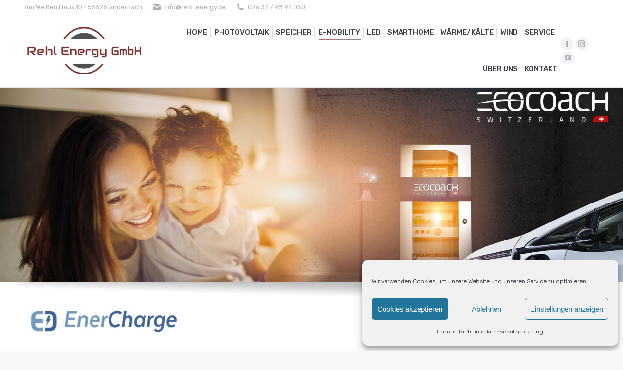

--- FILE ---
content_type: text/html; charset=UTF-8
request_url: https://rehl-energy.de/e-mobility-2/enercharge/
body_size: 21266
content:
<!DOCTYPE html>
<!--[if !(IE 6) | !(IE 7) | !(IE 8)  ]><!-->
<html lang="de" class="no-js">
<!--<![endif]-->
<head>
	<meta charset="UTF-8" />
		<meta name="viewport" content="width=device-width, initial-scale=1, maximum-scale=1, user-scalable=0">
		<meta name="theme-color" content="#777777"/>	<link rel="profile" href="https://gmpg.org/xfn/11" />
	<title>EnerCharge &#8211; Rehl Energy GmbH</title>
<meta name='robots' content='max-image-preview:large' />
<link rel="alternate" type="application/rss+xml" title="Rehl Energy GmbH &raquo; Feed" href="https://rehl-energy.de/feed/" />
<link rel="alternate" type="application/rss+xml" title="Rehl Energy GmbH &raquo; Kommentar-Feed" href="https://rehl-energy.de/comments/feed/" />
<link rel="alternate" type="application/rss+xml" title="Rehl Energy GmbH &raquo; Kommentar-Feed zu EnerCharge" href="https://rehl-energy.de/e-mobility-2/enercharge/feed/" />
<script>
window._wpemojiSettings = {"baseUrl":"https:\/\/s.w.org\/images\/core\/emoji\/15.0.3\/72x72\/","ext":".png","svgUrl":"https:\/\/s.w.org\/images\/core\/emoji\/15.0.3\/svg\/","svgExt":".svg","source":{"concatemoji":"https:\/\/rehl-energy.de\/wp-includes\/js\/wp-emoji-release.min.js?ver=6.5.7"}};
/*! This file is auto-generated */
!function(i,n){var o,s,e;function c(e){try{var t={supportTests:e,timestamp:(new Date).valueOf()};sessionStorage.setItem(o,JSON.stringify(t))}catch(e){}}function p(e,t,n){e.clearRect(0,0,e.canvas.width,e.canvas.height),e.fillText(t,0,0);var t=new Uint32Array(e.getImageData(0,0,e.canvas.width,e.canvas.height).data),r=(e.clearRect(0,0,e.canvas.width,e.canvas.height),e.fillText(n,0,0),new Uint32Array(e.getImageData(0,0,e.canvas.width,e.canvas.height).data));return t.every(function(e,t){return e===r[t]})}function u(e,t,n){switch(t){case"flag":return n(e,"\ud83c\udff3\ufe0f\u200d\u26a7\ufe0f","\ud83c\udff3\ufe0f\u200b\u26a7\ufe0f")?!1:!n(e,"\ud83c\uddfa\ud83c\uddf3","\ud83c\uddfa\u200b\ud83c\uddf3")&&!n(e,"\ud83c\udff4\udb40\udc67\udb40\udc62\udb40\udc65\udb40\udc6e\udb40\udc67\udb40\udc7f","\ud83c\udff4\u200b\udb40\udc67\u200b\udb40\udc62\u200b\udb40\udc65\u200b\udb40\udc6e\u200b\udb40\udc67\u200b\udb40\udc7f");case"emoji":return!n(e,"\ud83d\udc26\u200d\u2b1b","\ud83d\udc26\u200b\u2b1b")}return!1}function f(e,t,n){var r="undefined"!=typeof WorkerGlobalScope&&self instanceof WorkerGlobalScope?new OffscreenCanvas(300,150):i.createElement("canvas"),a=r.getContext("2d",{willReadFrequently:!0}),o=(a.textBaseline="top",a.font="600 32px Arial",{});return e.forEach(function(e){o[e]=t(a,e,n)}),o}function t(e){var t=i.createElement("script");t.src=e,t.defer=!0,i.head.appendChild(t)}"undefined"!=typeof Promise&&(o="wpEmojiSettingsSupports",s=["flag","emoji"],n.supports={everything:!0,everythingExceptFlag:!0},e=new Promise(function(e){i.addEventListener("DOMContentLoaded",e,{once:!0})}),new Promise(function(t){var n=function(){try{var e=JSON.parse(sessionStorage.getItem(o));if("object"==typeof e&&"number"==typeof e.timestamp&&(new Date).valueOf()<e.timestamp+604800&&"object"==typeof e.supportTests)return e.supportTests}catch(e){}return null}();if(!n){if("undefined"!=typeof Worker&&"undefined"!=typeof OffscreenCanvas&&"undefined"!=typeof URL&&URL.createObjectURL&&"undefined"!=typeof Blob)try{var e="postMessage("+f.toString()+"("+[JSON.stringify(s),u.toString(),p.toString()].join(",")+"));",r=new Blob([e],{type:"text/javascript"}),a=new Worker(URL.createObjectURL(r),{name:"wpTestEmojiSupports"});return void(a.onmessage=function(e){c(n=e.data),a.terminate(),t(n)})}catch(e){}c(n=f(s,u,p))}t(n)}).then(function(e){for(var t in e)n.supports[t]=e[t],n.supports.everything=n.supports.everything&&n.supports[t],"flag"!==t&&(n.supports.everythingExceptFlag=n.supports.everythingExceptFlag&&n.supports[t]);n.supports.everythingExceptFlag=n.supports.everythingExceptFlag&&!n.supports.flag,n.DOMReady=!1,n.readyCallback=function(){n.DOMReady=!0}}).then(function(){return e}).then(function(){var e;n.supports.everything||(n.readyCallback(),(e=n.source||{}).concatemoji?t(e.concatemoji):e.wpemoji&&e.twemoji&&(t(e.twemoji),t(e.wpemoji)))}))}((window,document),window._wpemojiSettings);
</script>
<style id='wp-emoji-styles-inline-css'>

	img.wp-smiley, img.emoji {
		display: inline !important;
		border: none !important;
		box-shadow: none !important;
		height: 1em !important;
		width: 1em !important;
		margin: 0 0.07em !important;
		vertical-align: -0.1em !important;
		background: none !important;
		padding: 0 !important;
	}
</style>
<link rel='stylesheet' id='wp-block-library-css' href='https://rehl-energy.de/wp-includes/css/dist/block-library/style.min.css?ver=6.5.7' media='all' />
<style id='wp-block-library-theme-inline-css'>
.wp-block-audio figcaption{color:#555;font-size:13px;text-align:center}.is-dark-theme .wp-block-audio figcaption{color:#ffffffa6}.wp-block-audio{margin:0 0 1em}.wp-block-code{border:1px solid #ccc;border-radius:4px;font-family:Menlo,Consolas,monaco,monospace;padding:.8em 1em}.wp-block-embed figcaption{color:#555;font-size:13px;text-align:center}.is-dark-theme .wp-block-embed figcaption{color:#ffffffa6}.wp-block-embed{margin:0 0 1em}.blocks-gallery-caption{color:#555;font-size:13px;text-align:center}.is-dark-theme .blocks-gallery-caption{color:#ffffffa6}.wp-block-image figcaption{color:#555;font-size:13px;text-align:center}.is-dark-theme .wp-block-image figcaption{color:#ffffffa6}.wp-block-image{margin:0 0 1em}.wp-block-pullquote{border-bottom:4px solid;border-top:4px solid;color:currentColor;margin-bottom:1.75em}.wp-block-pullquote cite,.wp-block-pullquote footer,.wp-block-pullquote__citation{color:currentColor;font-size:.8125em;font-style:normal;text-transform:uppercase}.wp-block-quote{border-left:.25em solid;margin:0 0 1.75em;padding-left:1em}.wp-block-quote cite,.wp-block-quote footer{color:currentColor;font-size:.8125em;font-style:normal;position:relative}.wp-block-quote.has-text-align-right{border-left:none;border-right:.25em solid;padding-left:0;padding-right:1em}.wp-block-quote.has-text-align-center{border:none;padding-left:0}.wp-block-quote.is-large,.wp-block-quote.is-style-large,.wp-block-quote.is-style-plain{border:none}.wp-block-search .wp-block-search__label{font-weight:700}.wp-block-search__button{border:1px solid #ccc;padding:.375em .625em}:where(.wp-block-group.has-background){padding:1.25em 2.375em}.wp-block-separator.has-css-opacity{opacity:.4}.wp-block-separator{border:none;border-bottom:2px solid;margin-left:auto;margin-right:auto}.wp-block-separator.has-alpha-channel-opacity{opacity:1}.wp-block-separator:not(.is-style-wide):not(.is-style-dots){width:100px}.wp-block-separator.has-background:not(.is-style-dots){border-bottom:none;height:1px}.wp-block-separator.has-background:not(.is-style-wide):not(.is-style-dots){height:2px}.wp-block-table{margin:0 0 1em}.wp-block-table td,.wp-block-table th{word-break:normal}.wp-block-table figcaption{color:#555;font-size:13px;text-align:center}.is-dark-theme .wp-block-table figcaption{color:#ffffffa6}.wp-block-video figcaption{color:#555;font-size:13px;text-align:center}.is-dark-theme .wp-block-video figcaption{color:#ffffffa6}.wp-block-video{margin:0 0 1em}.wp-block-template-part.has-background{margin-bottom:0;margin-top:0;padding:1.25em 2.375em}
</style>
<style id='classic-theme-styles-inline-css'>
/*! This file is auto-generated */
.wp-block-button__link{color:#fff;background-color:#32373c;border-radius:9999px;box-shadow:none;text-decoration:none;padding:calc(.667em + 2px) calc(1.333em + 2px);font-size:1.125em}.wp-block-file__button{background:#32373c;color:#fff;text-decoration:none}
</style>
<style id='global-styles-inline-css'>
body{--wp--preset--color--black: #000000;--wp--preset--color--cyan-bluish-gray: #abb8c3;--wp--preset--color--white: #FFF;--wp--preset--color--pale-pink: #f78da7;--wp--preset--color--vivid-red: #cf2e2e;--wp--preset--color--luminous-vivid-orange: #ff6900;--wp--preset--color--luminous-vivid-amber: #fcb900;--wp--preset--color--light-green-cyan: #7bdcb5;--wp--preset--color--vivid-green-cyan: #00d084;--wp--preset--color--pale-cyan-blue: #8ed1fc;--wp--preset--color--vivid-cyan-blue: #0693e3;--wp--preset--color--vivid-purple: #9b51e0;--wp--preset--color--accent: #777777;--wp--preset--color--dark-gray: #111;--wp--preset--color--light-gray: #767676;--wp--preset--gradient--vivid-cyan-blue-to-vivid-purple: linear-gradient(135deg,rgba(6,147,227,1) 0%,rgb(155,81,224) 100%);--wp--preset--gradient--light-green-cyan-to-vivid-green-cyan: linear-gradient(135deg,rgb(122,220,180) 0%,rgb(0,208,130) 100%);--wp--preset--gradient--luminous-vivid-amber-to-luminous-vivid-orange: linear-gradient(135deg,rgba(252,185,0,1) 0%,rgba(255,105,0,1) 100%);--wp--preset--gradient--luminous-vivid-orange-to-vivid-red: linear-gradient(135deg,rgba(255,105,0,1) 0%,rgb(207,46,46) 100%);--wp--preset--gradient--very-light-gray-to-cyan-bluish-gray: linear-gradient(135deg,rgb(238,238,238) 0%,rgb(169,184,195) 100%);--wp--preset--gradient--cool-to-warm-spectrum: linear-gradient(135deg,rgb(74,234,220) 0%,rgb(151,120,209) 20%,rgb(207,42,186) 40%,rgb(238,44,130) 60%,rgb(251,105,98) 80%,rgb(254,248,76) 100%);--wp--preset--gradient--blush-light-purple: linear-gradient(135deg,rgb(255,206,236) 0%,rgb(152,150,240) 100%);--wp--preset--gradient--blush-bordeaux: linear-gradient(135deg,rgb(254,205,165) 0%,rgb(254,45,45) 50%,rgb(107,0,62) 100%);--wp--preset--gradient--luminous-dusk: linear-gradient(135deg,rgb(255,203,112) 0%,rgb(199,81,192) 50%,rgb(65,88,208) 100%);--wp--preset--gradient--pale-ocean: linear-gradient(135deg,rgb(255,245,203) 0%,rgb(182,227,212) 50%,rgb(51,167,181) 100%);--wp--preset--gradient--electric-grass: linear-gradient(135deg,rgb(202,248,128) 0%,rgb(113,206,126) 100%);--wp--preset--gradient--midnight: linear-gradient(135deg,rgb(2,3,129) 0%,rgb(40,116,252) 100%);--wp--preset--font-size--small: 13px;--wp--preset--font-size--medium: 20px;--wp--preset--font-size--large: 36px;--wp--preset--font-size--x-large: 42px;--wp--preset--spacing--20: 0.44rem;--wp--preset--spacing--30: 0.67rem;--wp--preset--spacing--40: 1rem;--wp--preset--spacing--50: 1.5rem;--wp--preset--spacing--60: 2.25rem;--wp--preset--spacing--70: 3.38rem;--wp--preset--spacing--80: 5.06rem;--wp--preset--shadow--natural: 6px 6px 9px rgba(0, 0, 0, 0.2);--wp--preset--shadow--deep: 12px 12px 50px rgba(0, 0, 0, 0.4);--wp--preset--shadow--sharp: 6px 6px 0px rgba(0, 0, 0, 0.2);--wp--preset--shadow--outlined: 6px 6px 0px -3px rgba(255, 255, 255, 1), 6px 6px rgba(0, 0, 0, 1);--wp--preset--shadow--crisp: 6px 6px 0px rgba(0, 0, 0, 1);}:where(.is-layout-flex){gap: 0.5em;}:where(.is-layout-grid){gap: 0.5em;}body .is-layout-flex{display: flex;}body .is-layout-flex{flex-wrap: wrap;align-items: center;}body .is-layout-flex > *{margin: 0;}body .is-layout-grid{display: grid;}body .is-layout-grid > *{margin: 0;}:where(.wp-block-columns.is-layout-flex){gap: 2em;}:where(.wp-block-columns.is-layout-grid){gap: 2em;}:where(.wp-block-post-template.is-layout-flex){gap: 1.25em;}:where(.wp-block-post-template.is-layout-grid){gap: 1.25em;}.has-black-color{color: var(--wp--preset--color--black) !important;}.has-cyan-bluish-gray-color{color: var(--wp--preset--color--cyan-bluish-gray) !important;}.has-white-color{color: var(--wp--preset--color--white) !important;}.has-pale-pink-color{color: var(--wp--preset--color--pale-pink) !important;}.has-vivid-red-color{color: var(--wp--preset--color--vivid-red) !important;}.has-luminous-vivid-orange-color{color: var(--wp--preset--color--luminous-vivid-orange) !important;}.has-luminous-vivid-amber-color{color: var(--wp--preset--color--luminous-vivid-amber) !important;}.has-light-green-cyan-color{color: var(--wp--preset--color--light-green-cyan) !important;}.has-vivid-green-cyan-color{color: var(--wp--preset--color--vivid-green-cyan) !important;}.has-pale-cyan-blue-color{color: var(--wp--preset--color--pale-cyan-blue) !important;}.has-vivid-cyan-blue-color{color: var(--wp--preset--color--vivid-cyan-blue) !important;}.has-vivid-purple-color{color: var(--wp--preset--color--vivid-purple) !important;}.has-black-background-color{background-color: var(--wp--preset--color--black) !important;}.has-cyan-bluish-gray-background-color{background-color: var(--wp--preset--color--cyan-bluish-gray) !important;}.has-white-background-color{background-color: var(--wp--preset--color--white) !important;}.has-pale-pink-background-color{background-color: var(--wp--preset--color--pale-pink) !important;}.has-vivid-red-background-color{background-color: var(--wp--preset--color--vivid-red) !important;}.has-luminous-vivid-orange-background-color{background-color: var(--wp--preset--color--luminous-vivid-orange) !important;}.has-luminous-vivid-amber-background-color{background-color: var(--wp--preset--color--luminous-vivid-amber) !important;}.has-light-green-cyan-background-color{background-color: var(--wp--preset--color--light-green-cyan) !important;}.has-vivid-green-cyan-background-color{background-color: var(--wp--preset--color--vivid-green-cyan) !important;}.has-pale-cyan-blue-background-color{background-color: var(--wp--preset--color--pale-cyan-blue) !important;}.has-vivid-cyan-blue-background-color{background-color: var(--wp--preset--color--vivid-cyan-blue) !important;}.has-vivid-purple-background-color{background-color: var(--wp--preset--color--vivid-purple) !important;}.has-black-border-color{border-color: var(--wp--preset--color--black) !important;}.has-cyan-bluish-gray-border-color{border-color: var(--wp--preset--color--cyan-bluish-gray) !important;}.has-white-border-color{border-color: var(--wp--preset--color--white) !important;}.has-pale-pink-border-color{border-color: var(--wp--preset--color--pale-pink) !important;}.has-vivid-red-border-color{border-color: var(--wp--preset--color--vivid-red) !important;}.has-luminous-vivid-orange-border-color{border-color: var(--wp--preset--color--luminous-vivid-orange) !important;}.has-luminous-vivid-amber-border-color{border-color: var(--wp--preset--color--luminous-vivid-amber) !important;}.has-light-green-cyan-border-color{border-color: var(--wp--preset--color--light-green-cyan) !important;}.has-vivid-green-cyan-border-color{border-color: var(--wp--preset--color--vivid-green-cyan) !important;}.has-pale-cyan-blue-border-color{border-color: var(--wp--preset--color--pale-cyan-blue) !important;}.has-vivid-cyan-blue-border-color{border-color: var(--wp--preset--color--vivid-cyan-blue) !important;}.has-vivid-purple-border-color{border-color: var(--wp--preset--color--vivid-purple) !important;}.has-vivid-cyan-blue-to-vivid-purple-gradient-background{background: var(--wp--preset--gradient--vivid-cyan-blue-to-vivid-purple) !important;}.has-light-green-cyan-to-vivid-green-cyan-gradient-background{background: var(--wp--preset--gradient--light-green-cyan-to-vivid-green-cyan) !important;}.has-luminous-vivid-amber-to-luminous-vivid-orange-gradient-background{background: var(--wp--preset--gradient--luminous-vivid-amber-to-luminous-vivid-orange) !important;}.has-luminous-vivid-orange-to-vivid-red-gradient-background{background: var(--wp--preset--gradient--luminous-vivid-orange-to-vivid-red) !important;}.has-very-light-gray-to-cyan-bluish-gray-gradient-background{background: var(--wp--preset--gradient--very-light-gray-to-cyan-bluish-gray) !important;}.has-cool-to-warm-spectrum-gradient-background{background: var(--wp--preset--gradient--cool-to-warm-spectrum) !important;}.has-blush-light-purple-gradient-background{background: var(--wp--preset--gradient--blush-light-purple) !important;}.has-blush-bordeaux-gradient-background{background: var(--wp--preset--gradient--blush-bordeaux) !important;}.has-luminous-dusk-gradient-background{background: var(--wp--preset--gradient--luminous-dusk) !important;}.has-pale-ocean-gradient-background{background: var(--wp--preset--gradient--pale-ocean) !important;}.has-electric-grass-gradient-background{background: var(--wp--preset--gradient--electric-grass) !important;}.has-midnight-gradient-background{background: var(--wp--preset--gradient--midnight) !important;}.has-small-font-size{font-size: var(--wp--preset--font-size--small) !important;}.has-medium-font-size{font-size: var(--wp--preset--font-size--medium) !important;}.has-large-font-size{font-size: var(--wp--preset--font-size--large) !important;}.has-x-large-font-size{font-size: var(--wp--preset--font-size--x-large) !important;}
.wp-block-navigation a:where(:not(.wp-element-button)){color: inherit;}
:where(.wp-block-post-template.is-layout-flex){gap: 1.25em;}:where(.wp-block-post-template.is-layout-grid){gap: 1.25em;}
:where(.wp-block-columns.is-layout-flex){gap: 2em;}:where(.wp-block-columns.is-layout-grid){gap: 2em;}
.wp-block-pullquote{font-size: 1.5em;line-height: 1.6;}
</style>
<link rel='stylesheet' id='layerslider-css' href='https://rehl-energy.de/wp-content/plugins/LayerSlider-6.0.0/static/layerslider/css/layerslider.css?ver=6.0.0' media='all' />
<link rel='stylesheet' id='ls-google-fonts-css' href='https://rehl-energy.de/wp-content/uploads/fonts/40f24ca5b55dbda3786fb9f5a41e0c85/font.css?v=1713959841' media='all' />
<link rel='stylesheet' id='contact-form-7-css' href='https://rehl-energy.de/wp-content/plugins/contact-form-7/includes/css/styles.css?ver=5.6.3' media='all' />
<link rel='stylesheet' id='wpdm-frontend-css-css' href='https://rehl-energy.de/wp-content/plugins/download-manager/assets/bootstrap/css/bootstrap.min.css?ver=6.5.7' media='all' />
<link rel='stylesheet' id='cmplz-general-css' href='https://rehl-energy.de/wp-content/plugins/complianz-gdpr/assets/css/cookieblocker.min.css?ver=1713959459' media='all' />
<link rel='stylesheet' id='the7-font-css' href='https://rehl-energy.de/wp-content/themes/dt-the7/fonts/icomoon-the7-font/icomoon-the7-font.min.css?ver=11.11.3' media='all' />
<link rel='stylesheet' id='the7-awesome-fonts-css' href='https://rehl-energy.de/wp-content/themes/dt-the7/fonts/FontAwesome/css/all.min.css?ver=11.11.3' media='all' />
<link rel='stylesheet' id='the7-awesome-fonts-back-css' href='https://rehl-energy.de/wp-content/themes/dt-the7/fonts/FontAwesome/back-compat.min.css?ver=11.11.3' media='all' />
<link rel='stylesheet' id='the7-Defaults-css' href='https://rehl-energy.de/wp-content/uploads/smile_fonts/Defaults/Defaults.css?ver=6.5.7' media='all' />
<link rel='stylesheet' id='js_composer_front-css' href='https://rehl-energy.de/wp-content/plugins/js_composer/assets/css/js_composer.min.css?ver=7.5' media='all' />
<link rel='stylesheet' id='dt-web-fonts-css' href='https://rehl-energy.de/wp-content/uploads/fonts/6b069d78d0223635c1040391ecb8d4b3/font.css?v=1713959847' media='all' />
<link rel='stylesheet' id='dt-main-css' href='https://rehl-energy.de/wp-content/themes/dt-the7/css/main.min.css?ver=11.11.3' media='all' />
<style id='dt-main-inline-css'>
body #load {
  display: block;
  height: 100%;
  overflow: hidden;
  position: fixed;
  width: 100%;
  z-index: 9901;
  opacity: 1;
  visibility: visible;
  transition: all .35s ease-out;
}
.load-wrap {
  width: 100%;
  height: 100%;
  background-position: center center;
  background-repeat: no-repeat;
  text-align: center;
  display: -ms-flexbox;
  display: -ms-flex;
  display: flex;
  -ms-align-items: center;
  -ms-flex-align: center;
  align-items: center;
  -ms-flex-flow: column wrap;
  flex-flow: column wrap;
  -ms-flex-pack: center;
  -ms-justify-content: center;
  justify-content: center;
}
.load-wrap > svg {
  position: absolute;
  top: 50%;
  left: 50%;
  transform: translate(-50%,-50%);
}
#load {
  background: var(--the7-elementor-beautiful-loading-bg,#ffffff);
  --the7-beautiful-spinner-color2: var(--the7-beautiful-spinner-color,#c4c4c4);
}

</style>
<link rel='stylesheet' id='the7-custom-scrollbar-css' href='https://rehl-energy.de/wp-content/themes/dt-the7/lib/custom-scrollbar/custom-scrollbar.min.css?ver=11.11.3' media='all' />
<link rel='stylesheet' id='the7-wpbakery-css' href='https://rehl-energy.de/wp-content/themes/dt-the7/css/wpbakery.min.css?ver=11.11.3' media='all' />
<link rel='stylesheet' id='the7-css-vars-css' href='https://rehl-energy.de/wp-content/uploads/the7-css/css-vars.css?ver=c2ccf7ae3c11' media='all' />
<link rel='stylesheet' id='dt-custom-css' href='https://rehl-energy.de/wp-content/uploads/the7-css/custom.css?ver=c2ccf7ae3c11' media='all' />
<link rel='stylesheet' id='dt-media-css' href='https://rehl-energy.de/wp-content/uploads/the7-css/media.css?ver=c2ccf7ae3c11' media='all' />
<link rel='stylesheet' id='the7-mega-menu-css' href='https://rehl-energy.de/wp-content/uploads/the7-css/mega-menu.css?ver=c2ccf7ae3c11' media='all' />
<link rel='stylesheet' id='style-css' href='https://rehl-energy.de/wp-content/themes/dt-the7/style.css?ver=11.11.3' media='all' />
<script src="https://rehl-energy.de/wp-includes/js/jquery/jquery.min.js?ver=3.7.1" id="jquery-core-js"></script>
<script src="https://rehl-energy.de/wp-includes/js/jquery/jquery-migrate.min.js?ver=3.4.1" id="jquery-migrate-js"></script>
<script src="https://rehl-energy.de/wp-content/plugins/LayerSlider-6.0.0/static/layerslider/js/greensock.js?ver=1.18.0" id="greensock-js"></script>
<script id="layerslider-js-extra">
var LS_Meta = {"v":"6.0.0"};
</script>
<script src="https://rehl-energy.de/wp-content/plugins/LayerSlider-6.0.0/static/layerslider/js/layerslider.kreaturamedia.jquery.js?ver=6.0.0" id="layerslider-js"></script>
<script src="https://rehl-energy.de/wp-content/plugins/LayerSlider-6.0.0/static/layerslider/js/layerslider.transitions.js?ver=6.0.0" id="layerslider-transitions-js"></script>
<script src="https://rehl-energy.de/wp-content/plugins/download-manager/assets/bootstrap/js/popper.min.js?ver=6.5.7" id="wpdm-poper-js"></script>
<script src="https://rehl-energy.de/wp-content/plugins/download-manager/assets/bootstrap/js/bootstrap.min.js?ver=6.5.7" id="wpdm-frontend-js-js"></script>
<script id="wpdm-frontjs-js-extra">
var wpdm_url = {"home":"https:\/\/rehl-energy.de\/","site":"https:\/\/rehl-energy.de\/","ajax":"https:\/\/rehl-energy.de\/wp-admin\/admin-ajax.php"};
var wpdm_js = {"spinner":"<i class=\"fas fa-sun fa-spin\"><\/i>","client_id":"e0a1e2a81a4c297fe290671e664bc595"};
var wpdm_strings = {"pass_var":"Password Verified!","pass_var_q":"Please click following button to start download.","start_dl":"Start Download"};
</script>
<script src="https://rehl-energy.de/wp-content/plugins/download-manager/assets/js/front.js?ver=3.2.90" id="wpdm-frontjs-js"></script>
<script id="dt-above-fold-js-extra">
var dtLocal = {"themeUrl":"https:\/\/rehl-energy.de\/wp-content\/themes\/dt-the7","passText":"Um diesen gesch\u00fctzten Eintrag anzusehen, geben Sie bitte das Passwort ein:","moreButtonText":{"loading":"Lade...","loadMore":"Mehr laden"},"postID":"1617","ajaxurl":"https:\/\/rehl-energy.de\/wp-admin\/admin-ajax.php","REST":{"baseUrl":"https:\/\/rehl-energy.de\/wp-json\/the7\/v1","endpoints":{"sendMail":"\/send-mail"}},"contactMessages":{"required":"One or more fields have an error. Please check and try again.","terms":"Please accept the privacy policy.","fillTheCaptchaError":"Please, fill the captcha."},"captchaSiteKey":"","ajaxNonce":"efda1e82f8","pageData":{"type":"page","template":"page","layout":null},"themeSettings":{"smoothScroll":"off","lazyLoading":false,"desktopHeader":{"height":150},"ToggleCaptionEnabled":"disabled","ToggleCaption":"Navigation","floatingHeader":{"showAfter":94,"showMenu":true,"height":56,"logo":{"showLogo":true,"html":"<img class=\" preload-me\" src=\"https:\/\/rehl-energy.de\/wp-content\/uploads\/2017\/07\/logo-slider.png\" srcset=\"https:\/\/rehl-energy.de\/wp-content\/uploads\/2017\/07\/logo-slider.png 150w, https:\/\/rehl-energy.de\/wp-content\/uploads\/2017\/07\/logo-slider.png 150w\" width=\"150\" height=\"63\"   sizes=\"150px\" alt=\"Rehl Energy GmbH\" \/>","url":"https:\/\/rehl-energy.de\/"}},"topLine":{"floatingTopLine":{"logo":{"showLogo":false,"html":""}}},"mobileHeader":{"firstSwitchPoint":990,"secondSwitchPoint":500,"firstSwitchPointHeight":70,"secondSwitchPointHeight":56,"mobileToggleCaptionEnabled":"disabled","mobileToggleCaption":"Menu"},"stickyMobileHeaderFirstSwitch":{"logo":{"html":"<img class=\" preload-me\" src=\"https:\/\/rehl-energy.de\/wp-content\/uploads\/2017\/07\/logo-slider.png\" srcset=\"https:\/\/rehl-energy.de\/wp-content\/uploads\/2017\/07\/logo-slider.png 150w, https:\/\/rehl-energy.de\/wp-content\/uploads\/2017\/07\/logo-slider.png 150w\" width=\"150\" height=\"63\"   sizes=\"150px\" alt=\"Rehl Energy GmbH\" \/>"}},"stickyMobileHeaderSecondSwitch":{"logo":{"html":"<img class=\" preload-me\" src=\"https:\/\/rehl-energy.de\/wp-content\/uploads\/2017\/06\/270.jpg\" srcset=\"https:\/\/rehl-energy.de\/wp-content\/uploads\/2017\/06\/270.jpg 270w, https:\/\/rehl-energy.de\/wp-content\/uploads\/2017\/06\/270.jpg 270w\" width=\"270\" height=\"121\"   sizes=\"270px\" alt=\"Rehl Energy GmbH\" \/>"}},"sidebar":{"switchPoint":970},"boxedWidth":"1950px"},"VCMobileScreenWidth":"768"};
var dtShare = {"shareButtonText":{"facebook":"Share on Facebook","twitter":"Share on X","pinterest":"Pin it","linkedin":"Share on Linkedin","whatsapp":"Share on Whatsapp"},"overlayOpacity":"85"};
</script>
<script src="https://rehl-energy.de/wp-content/themes/dt-the7/js/above-the-fold.min.js?ver=11.11.3" id="dt-above-fold-js"></script>
<script></script><meta name="generator" content="Powered by LayerSlider 6.0.0 - Multi-Purpose, Responsive, Parallax, Mobile-Friendly Slider Plugin for WordPress." />
<!-- LayerSlider updates and docs at: https://layerslider.kreaturamedia.com -->
<link rel="https://api.w.org/" href="https://rehl-energy.de/wp-json/" /><link rel="alternate" type="application/json" href="https://rehl-energy.de/wp-json/wp/v2/pages/1617" /><link rel="EditURI" type="application/rsd+xml" title="RSD" href="https://rehl-energy.de/xmlrpc.php?rsd" />
<link rel="canonical" href="https://rehl-energy.de/e-mobility-2/enercharge/" />
<link rel='shortlink' href='https://rehl-energy.de/?p=1617' />
<link rel="alternate" type="application/json+oembed" href="https://rehl-energy.de/wp-json/oembed/1.0/embed?url=https%3A%2F%2Frehl-energy.de%2Fe-mobility-2%2Fenercharge%2F" />
<link rel="alternate" type="text/xml+oembed" href="https://rehl-energy.de/wp-json/oembed/1.0/embed?url=https%3A%2F%2Frehl-energy.de%2Fe-mobility-2%2Fenercharge%2F&#038;format=xml" />
			<style>.cmplz-hidden {
					display: none !important;
				}</style><link rel="pingback" href="https://rehl-energy.de/xmlrpc.php">
<meta property="og:site_name" content="Rehl Energy GmbH" />
<meta property="og:title" content="EnerCharge" />
<meta property="og:url" content="https://rehl-energy.de/e-mobility-2/enercharge/" />
<meta property="og:type" content="article" />
<style>.recentcomments a{display:inline !important;padding:0 !important;margin:0 !important;}</style><meta name="generator" content="Powered by WPBakery Page Builder - drag and drop page builder for WordPress."/>
<script type="text/javascript" id="the7-loader-script">
document.addEventListener("DOMContentLoaded", function(event) {
	var load = document.getElementById("load");
	if(!load.classList.contains('loader-removed')){
		var removeLoading = setTimeout(function() {
			load.className += " loader-removed";
		}, 300);
	}
});
</script>
		<link rel="icon" href="https://rehl-energy.de/wp-content/uploads/2017/07/ico.jpg" type="image/jpeg" sizes="16x16"/><link rel="icon" href="https://rehl-energy.de/wp-content/uploads/2017/07/ico.jpg" type="image/jpeg" sizes="32x32"/><noscript><style> .wpb_animate_when_almost_visible { opacity: 1; }</style></noscript><meta name="generator" content="WordPress Download Manager 3.2.90" />
<style id='the7-custom-inline-css' type='text/css'>
.wpcf7 textarea, input[type="text"]
{
color: black;
    background-color: #f1f1f1;
    color: #000;
border: #ae8c8csolid;
}
</style>
                <style>
        /* WPDM Link Template Styles */        </style>
        </head>
<body data-cmplz=1 id="the7-body" class="page-template-default page page-id-1617 page-child parent-pageid-1231 wp-embed-responsive slideshow-on boxed-layout dt-responsive-on right-mobile-menu-close-icon ouside-menu-close-icon mobile-hamburger-close-bg-enable mobile-hamburger-close-bg-hover-enable  fade-medium-mobile-menu-close-icon fade-medium-menu-close-icon accent-gradient srcset-enabled btn-flat custom-btn-color custom-btn-hover-color outline-element-decoration phantom-fade phantom-line-decoration phantom-custom-logo-on floating-mobile-menu-icon top-header first-switch-logo-left first-switch-menu-right second-switch-logo-left second-switch-menu-right right-mobile-menu layzr-loading-on popup-message-style the7-ver-11.11.3 dt-fa-compatibility wpb-js-composer js-comp-ver-7.5 vc_responsive">
<!-- The7 11.11.3 -->
<div id="load" class="spinner-loader">
	<div class="load-wrap"><style type="text/css">
    [class*="the7-spinner-animate-"]{
        animation: spinner-animation 1s cubic-bezier(1,1,1,1) infinite;
        x:46.5px;
        y:40px;
        width:7px;
        height:20px;
        fill:var(--the7-beautiful-spinner-color2);
        opacity: 0.2;
    }
    .the7-spinner-animate-2{
        animation-delay: 0.083s;
    }
    .the7-spinner-animate-3{
        animation-delay: 0.166s;
    }
    .the7-spinner-animate-4{
         animation-delay: 0.25s;
    }
    .the7-spinner-animate-5{
         animation-delay: 0.33s;
    }
    .the7-spinner-animate-6{
         animation-delay: 0.416s;
    }
    .the7-spinner-animate-7{
         animation-delay: 0.5s;
    }
    .the7-spinner-animate-8{
         animation-delay: 0.58s;
    }
    .the7-spinner-animate-9{
         animation-delay: 0.666s;
    }
    .the7-spinner-animate-10{
         animation-delay: 0.75s;
    }
    .the7-spinner-animate-11{
        animation-delay: 0.83s;
    }
    .the7-spinner-animate-12{
        animation-delay: 0.916s;
    }
    @keyframes spinner-animation{
        from {
            opacity: 1;
        }
        to{
            opacity: 0;
        }
    }
</style>
<svg width="75px" height="75px" xmlns="http://www.w3.org/2000/svg" viewBox="0 0 100 100" preserveAspectRatio="xMidYMid">
	<rect class="the7-spinner-animate-1" rx="5" ry="5" transform="rotate(0 50 50) translate(0 -30)"></rect>
	<rect class="the7-spinner-animate-2" rx="5" ry="5" transform="rotate(30 50 50) translate(0 -30)"></rect>
	<rect class="the7-spinner-animate-3" rx="5" ry="5" transform="rotate(60 50 50) translate(0 -30)"></rect>
	<rect class="the7-spinner-animate-4" rx="5" ry="5" transform="rotate(90 50 50) translate(0 -30)"></rect>
	<rect class="the7-spinner-animate-5" rx="5" ry="5" transform="rotate(120 50 50) translate(0 -30)"></rect>
	<rect class="the7-spinner-animate-6" rx="5" ry="5" transform="rotate(150 50 50) translate(0 -30)"></rect>
	<rect class="the7-spinner-animate-7" rx="5" ry="5" transform="rotate(180 50 50) translate(0 -30)"></rect>
	<rect class="the7-spinner-animate-8" rx="5" ry="5" transform="rotate(210 50 50) translate(0 -30)"></rect>
	<rect class="the7-spinner-animate-9" rx="5" ry="5" transform="rotate(240 50 50) translate(0 -30)"></rect>
	<rect class="the7-spinner-animate-10" rx="5" ry="5" transform="rotate(270 50 50) translate(0 -30)"></rect>
	<rect class="the7-spinner-animate-11" rx="5" ry="5" transform="rotate(300 50 50) translate(0 -30)"></rect>
	<rect class="the7-spinner-animate-12" rx="5" ry="5" transform="rotate(330 50 50) translate(0 -30)"></rect>
</svg></div>
</div>
<div id="page" class="boxed">
	<a class="skip-link screen-reader-text" href="#content">Zum Inhalt springen</a>

<div class="masthead inline-header right widgets dividers line-decoration shadow-mobile-header-decoration small-mobile-menu-icon mobile-menu-icon-bg-on mobile-menu-icon-hover-bg-on show-sub-menu-on-hover show-device-logo"  role="banner">

	<div class="top-bar full-width-line">
	<div class="top-bar-bg" ></div>
	<div class="left-widgets mini-widgets"><span class="mini-contacts address show-on-desktop in-top-bar-left in-menu-second-switch">Am Weißen Haus 10 · 56626 Andernach</span><span class="mini-contacts email show-on-desktop in-top-bar-left in-menu-second-switch"><i class="fa-fw the7-mw-icon-mail-bold"></i>info@rehl-energy.de</span><span class="mini-contacts phone show-on-desktop in-top-bar-left in-menu-second-switch"><i class="fa-fw the7-mw-icon-phone-bold"></i>026 32 / 98 94 050</span></div><div class="mini-widgets right-widgets"></div></div>

	<header class="header-bar">

		<div class="branding">
	<div id="site-title" class="assistive-text">Rehl Energy GmbH</div>
	<div id="site-description" class="assistive-text">Photovoltaik, Speichersysteme, Wechselrichter</div>
	<a class="" href="https://rehl-energy.de/"><img class=" preload-me" src="https://rehl-energy.de/wp-content/uploads/2017/06/270.jpg" srcset="https://rehl-energy.de/wp-content/uploads/2017/06/270.jpg 270w, https://rehl-energy.de/wp-content/uploads/2017/06/270.jpg 270w" width="270" height="121"   sizes="270px" alt="Rehl Energy GmbH" /><img class="mobile-logo preload-me" src="https://rehl-energy.de/wp-content/uploads/2017/07/logo-slider.png" srcset="https://rehl-energy.de/wp-content/uploads/2017/07/logo-slider.png 150w, https://rehl-energy.de/wp-content/uploads/2017/07/logo-slider.png 150w" width="150" height="63"   sizes="150px" alt="Rehl Energy GmbH" /></a></div>

		<ul id="primary-menu" class="main-nav underline-decoration l-to-r-line outside-item-remove-margin"><li class="menu-item menu-item-type-post_type menu-item-object-page menu-item-361 first depth-0"><a href='https://rehl-energy.de/home/' data-level='1'><span class="menu-item-text"><span class="menu-text">Home</span></span></a></li> <li class="menu-item menu-item-type-post_type menu-item-object-page menu-item-has-children menu-item-362 has-children depth-0"><a href='https://rehl-energy.de/photovoltaik/' class='not-clickable-item' data-level='1'><span class="menu-item-text"><span class="menu-text">Photovoltaik</span></span></a><ul class="sub-nav gradient-hover hover-style-bg"><li class="menu-item menu-item-type-post_type menu-item-object-page menu-item-has-children menu-item-370 first has-children depth-1"><a href='https://rehl-energy.de/photovoltaik/solarmodule/' class='not-clickable-item' data-level='2'><span class="menu-item-text"><span class="menu-text">Solarmodule</span></span></a><ul class="sub-nav gradient-hover hover-style-bg"><li class="menu-item menu-item-type-post_type menu-item-object-page menu-item-372 first depth-2"><a href='https://rehl-energy.de/photovoltaik/solarmodule/sonnenstrom-fabrik-2/' data-level='3'><span class="menu-item-text"><span class="menu-text">Sonnenstrom Fabrik</span></span></a></li> <li class="menu-item menu-item-type-post_type menu-item-object-page menu-item-1659 depth-2"><a href='https://rehl-energy.de/photovoltaik/solarmodule/sunmaxx-pvt/' data-level='3'><span class="menu-item-text"><span class="menu-text">sunmaxx</span></span></a></li> <li class="menu-item menu-item-type-post_type menu-item-object-page menu-item-371 depth-2"><a href='https://rehl-energy.de/photovoltaik/solarmodule/aleo/' data-level='3'><span class="menu-item-text"><span class="menu-text">ALEO</span></span></a></li> <li class="menu-item menu-item-type-post_type menu-item-object-page menu-item-2308 depth-2"><a href='https://rehl-energy.de/photovoltaik/solarmodule/meyer-burger/' data-level='3'><span class="menu-item-text"><span class="menu-text">Meyer Burger</span></span></a></li> </ul></li> <li class="menu-item menu-item-type-post_type menu-item-object-page menu-item-has-children menu-item-375 has-children depth-1"><a href='https://rehl-energy.de/photovoltaik/wechselrichter/' class='not-clickable-item' data-level='2'><span class="menu-item-text"><span class="menu-text">Wechselrichter</span></span></a><ul class="sub-nav gradient-hover hover-style-bg"><li class="menu-item menu-item-type-post_type menu-item-object-page menu-item-993 first depth-2"><a href='https://rehl-energy.de/photovoltaik/wechselrichter/aeconversion/' data-level='3'><span class="menu-item-text"><span class="menu-text">AEconversion</span></span></a></li> <li class="menu-item menu-item-type-post_type menu-item-object-page menu-item-2257 depth-2"><a href='https://rehl-energy.de/photovoltaik/wechselrichter/zcs-azzurro-wechselrichter/' data-level='3'><span class="menu-item-text"><span class="menu-text">ZCS Azzurro</span></span></a></li> <li class="menu-item menu-item-type-post_type menu-item-object-page menu-item-377 depth-2"><a href='https://rehl-energy.de/photovoltaik/wechselrichter/sma/' data-level='3'><span class="menu-item-text"><span class="menu-text">SMA</span></span></a></li> <li class="menu-item menu-item-type-post_type menu-item-object-page menu-item-378 depth-2"><a href='https://rehl-energy.de/photovoltaik/wechselrichter/solardedge/' data-level='3'><span class="menu-item-text"><span class="menu-text">SolardEdge</span></span></a></li> <li class="menu-item menu-item-type-post_type menu-item-object-page menu-item-379 depth-2"><a href='https://rehl-energy.de/photovoltaik/wechselrichter/solarmax/' data-level='3'><span class="menu-item-text"><span class="menu-text">SolarMax</span></span></a></li> <li class="menu-item menu-item-type-post_type menu-item-object-page menu-item-1178 depth-2"><a href='https://rehl-energy.de/photovoltaik/wechselrichter/schneider-electric-wechselrichter/' data-level='3'><span class="menu-item-text"><span class="menu-text">Schneider Electric</span></span></a></li> <li class="menu-item menu-item-type-post_type menu-item-object-page menu-item-376 depth-2"><a href='https://rehl-energy.de/photovoltaik/wechselrichter/kostal/' data-level='3'><span class="menu-item-text"><span class="menu-text">Kostal</span></span></a></li> </ul></li> <li class="menu-item menu-item-type-post_type menu-item-object-page menu-item-has-children menu-item-363 has-children depth-1"><a href='https://rehl-energy.de/photovoltaik/gestelltechnik/' class='not-clickable-item' data-level='2'><span class="menu-item-text"><span class="menu-text">Gestelltechnik</span></span></a><ul class="sub-nav gradient-hover hover-style-bg"><li class="menu-item menu-item-type-post_type menu-item-object-page menu-item-1295 first depth-2"><a href='https://rehl-energy.de/photovoltaik/gestelltechnik/sl-rack/' data-level='3'><span class="menu-item-text"><span class="menu-text">SL Rack</span></span></a></li> </ul></li> <li class="menu-item menu-item-type-post_type menu-item-object-page menu-item-has-children menu-item-633 has-children depth-1"><a href='https://rehl-energy.de/photovoltaik/indachsystem/' class='not-clickable-item' data-level='2'><span class="menu-item-text"><span class="menu-text">Indachsystem</span></span></a><ul class="sub-nav gradient-hover hover-style-bg"><li class="menu-item menu-item-type-post_type menu-item-object-page menu-item-364 first depth-2"><a href='https://rehl-energy.de/photovoltaik/indachsystem/gse/' data-level='3'><span class="menu-item-text"><span class="menu-text">GSE</span></span></a></li> </ul></li> <li class="menu-item menu-item-type-post_type menu-item-object-page menu-item-has-children menu-item-366 has-children depth-1"><a href='https://rehl-energy.de/photovoltaik/nachfuehrsysteme/' class='not-clickable-item' data-level='2'><span class="menu-item-text"><span class="menu-text">Nachführsysteme</span></span></a><ul class="sub-nav gradient-hover hover-style-bg"><li class="menu-item menu-item-type-post_type menu-item-object-page menu-item-1179 first depth-2"><a href='https://rehl-energy.de/photovoltaik/solarmodule/deger/' data-level='3'><span class="menu-item-text"><span class="menu-text">Deger</span></span></a></li> </ul></li> <li class="menu-item menu-item-type-post_type menu-item-object-page menu-item-has-children menu-item-368 has-children depth-1"><a href='https://rehl-energy.de/photovoltaik/solarcarport/' class='not-clickable-item' data-level='2'><span class="menu-item-text"><span class="menu-text">SolarCarport</span></span></a><ul class="sub-nav gradient-hover hover-style-bg"><li class="menu-item menu-item-type-post_type menu-item-object-page menu-item-1682 first depth-2"><a href='https://rehl-energy.de/e-mobility-2/energy-carport/' data-level='3'><span class="menu-item-text"><span class="menu-text">Energy – Carport</span></span></a></li> <li class="menu-item menu-item-type-post_type menu-item-object-page menu-item-544 depth-2"><a href='https://rehl-energy.de/photovoltaik/solarcarport/innoventum/' data-level='3'><span class="menu-item-text"><span class="menu-text">InnoVentum</span></span></a></li> </ul></li> </ul></li> <li class="menu-item menu-item-type-post_type menu-item-object-page menu-item-has-children menu-item-383 has-children depth-0"><a href='https://rehl-energy.de/speichersysteme/' class='not-clickable-item' data-level='1'><span class="menu-item-text"><span class="menu-text">Speicher</span></span></a><ul class="sub-nav gradient-hover hover-style-bg"><li class="menu-item menu-item-type-post_type menu-item-object-page menu-item-991 first depth-1"><a href='https://rehl-energy.de/speichersysteme/ecocoach-speichersysteme/' data-level='2'><span class="menu-item-text"><span class="menu-text">ecocoach</span></span></a></li> <li class="menu-item menu-item-type-post_type menu-item-object-page menu-item-1467 depth-1"><a href='https://rehl-energy.de/speichersysteme/neeom-stromspeicher/' data-level='2'><span class="menu-item-text"><span class="menu-text">neeom</span></span></a></li> <li class="menu-item menu-item-type-post_type menu-item-object-page menu-item-1085 depth-1"><a href='https://rehl-energy.de/speichersysteme/sigenergy/' data-level='2'><span class="menu-item-text"><span class="menu-text">Sigenergy</span></span></a></li> <li class="menu-item menu-item-type-post_type menu-item-object-page menu-item-387 depth-1"><a href='https://rehl-energy.de/speichersysteme/tesvolt/' data-level='2'><span class="menu-item-text"><span class="menu-text">Tesvolt</span></span></a></li> <li class="menu-item menu-item-type-post_type menu-item-object-page menu-item-992 depth-1"><a href='https://rehl-energy.de/speichersysteme/bmz/' data-level='2'><span class="menu-item-text"><span class="menu-text">BMZ</span></span></a></li> </ul></li> <li class="menu-item menu-item-type-post_type menu-item-object-page current-page-ancestor current-menu-ancestor current-menu-parent current-page-parent current_page_parent current_page_ancestor menu-item-has-children menu-item-1236 act has-children depth-0"><a href='https://rehl-energy.de/e-mobility-2/' class='not-clickable-item' data-level='1'><span class="menu-item-text"><span class="menu-text">e-Mobility</span></span></a><ul class="sub-nav gradient-hover hover-style-bg"><li class="menu-item menu-item-type-post_type menu-item-object-page menu-item-1604 first depth-1"><a href='https://rehl-energy.de/e-mobility-2/charge-it/' data-level='2'><span class="menu-item-text"><span class="menu-text">CHARGE IT</span></span></a></li> <li class="menu-item menu-item-type-post_type menu-item-object-page menu-item-1708 depth-1"><a href='https://rehl-energy.de/e-mobility-2/senec-wallbox/' data-level='2'><span class="menu-item-text"><span class="menu-text">Senec</span></span></a></li> <li class="menu-item menu-item-type-post_type menu-item-object-page menu-item-1941 depth-1"><a href='https://rehl-energy.de/e-mobility-2/electrify/' data-level='2'><span class="menu-item-text"><span class="menu-text">electrify</span></span></a></li> <li class="menu-item menu-item-type-post_type menu-item-object-page menu-item-1876 depth-1"><a href='https://rehl-energy.de/e-mobility-2/wallbox/' data-level='2'><span class="menu-item-text"><span class="menu-text">Wallbox</span></span></a></li> <li class="menu-item menu-item-type-post_type menu-item-object-page menu-item-380 depth-1"><a href='https://rehl-energy.de/e-mobility-2/schneider-electric/' data-level='2'><span class="menu-item-text"><span class="menu-text">Schneider Electric</span></span></a></li> <li class="menu-item menu-item-type-post_type menu-item-object-page menu-item-1605 depth-1"><a href='https://rehl-energy.de/e-mobility-2/mobility-weidmueller/' data-level='2'><span class="menu-item-text"><span class="menu-text">Weidmüller</span></span></a></li> <li class="menu-item menu-item-type-post_type menu-item-object-page current-menu-item page_item page-item-1617 current_page_item menu-item-1623 act depth-1"><a href='https://rehl-energy.de/e-mobility-2/enercharge/' data-level='2'><span class="menu-item-text"><span class="menu-text">EnerCharge</span></span></a></li> <li class="menu-item menu-item-type-post_type menu-item-object-page menu-item-1695 depth-1"><a href='https://rehl-energy.de/e-mobility-2/ladesaeulen-smopy/' data-level='2'><span class="menu-item-text"><span class="menu-text">smopi</span></span></a></li> </ul></li> <li class="menu-item menu-item-type-post_type menu-item-object-page menu-item-has-children menu-item-863 has-children depth-0"><a href='https://rehl-energy.de/led/' class='not-clickable-item' data-level='1'><span class="menu-item-text"><span class="menu-text">LED</span></span></a><ul class="sub-nav gradient-hover hover-style-bg"><li class="menu-item menu-item-type-post_type menu-item-object-page menu-item-1312 first depth-1"><a href='https://rehl-energy.de/led/v-tac-samsung-led/' data-level='2'><span class="menu-item-text"><span class="menu-text">V-TAC Samsung</span></span></a></li> <li class="menu-item menu-item-type-post_type menu-item-object-page menu-item-381 depth-1"><a href='https://rehl-energy.de/led/abalight/' data-level='2'><span class="menu-item-text"><span class="menu-text">Abalight</span></span></a></li> </ul></li> <li class="menu-item menu-item-type-post_type menu-item-object-page menu-item-has-children menu-item-943 has-children depth-0"><a href='https://rehl-energy.de/smarthome/' class='not-clickable-item' data-level='1'><span class="menu-item-text"><span class="menu-text">Smarthome</span></span></a><ul class="sub-nav gradient-hover hover-style-bg"><li class="menu-item menu-item-type-post_type menu-item-object-page menu-item-1031 first depth-1"><a href='https://rehl-energy.de/smarthome/doorbird/' data-level='2'><span class="menu-item-text"><span class="menu-text">DoorBird</span></span></a></li> <li class="menu-item menu-item-type-post_type menu-item-object-page menu-item-960 depth-1"><a href='https://rehl-energy.de/smarthome/ecocoach/' data-level='2'><span class="menu-item-text"><span class="menu-text">ecocoach</span></span></a></li> <li class="menu-item menu-item-type-post_type menu-item-object-page menu-item-382 depth-1"><a href='https://rehl-energy.de/smarthome/digitalstrom/' data-level='2'><span class="menu-item-text"><span class="menu-text">digitalStrom</span></span></a></li> </ul></li> <li class="menu-item menu-item-type-post_type menu-item-object-page menu-item-has-children menu-item-388 has-children depth-0"><a href='https://rehl-energy.de/waerme-kaelte/' class='not-clickable-item' data-level='1'><span class="menu-item-text"><span class="menu-text">Wärme/Kälte</span></span></a><ul class="sub-nav gradient-hover hover-style-bg"><li class="menu-item menu-item-type-post_type menu-item-object-page menu-item-has-children menu-item-392 first has-children depth-1"><a href='https://rehl-energy.de/waerme-kaelte/infrarotheizung/' class='not-clickable-item' data-level='2'><span class="menu-item-text"><span class="menu-text">Infrarotheizung</span></span></a><ul class="sub-nav gradient-hover hover-style-bg"><li class="menu-item menu-item-type-post_type menu-item-object-page menu-item-393 first depth-2"><a href='https://rehl-energy.de/waerme-kaelte/infrarotheizung/vitramo/' data-level='3'><span class="menu-item-text"><span class="menu-text">Vitramo</span></span></a></li> <li class="menu-item menu-item-type-post_type menu-item-object-page menu-item-936 depth-2"><a href='https://rehl-energy.de/waerme-kaelte/infrarotheizung/aeg/' data-level='3'><span class="menu-item-text"><span class="menu-text">AEG</span></span></a></li> </ul></li> <li class="menu-item menu-item-type-post_type menu-item-object-page menu-item-has-children menu-item-394 has-children depth-1"><a href='https://rehl-energy.de/waerme-kaelte/natursteinheizung/' class='not-clickable-item' data-level='2'><span class="menu-item-text"><span class="menu-text">Natursteinheizung</span></span></a><ul class="sub-nav gradient-hover hover-style-bg"><li class="menu-item menu-item-type-post_type menu-item-object-page menu-item-395 first depth-2"><a href='https://rehl-energy.de/waerme-kaelte/natursteinheizung/etherma/' data-level='3'><span class="menu-item-text"><span class="menu-text">Etherma</span></span></a></li> <li class="menu-item menu-item-type-post_type menu-item-object-page menu-item-396 depth-2"><a href='https://rehl-energy.de/waerme-kaelte/natursteinheizung/halmburger/' data-level='3'><span class="menu-item-text"><span class="menu-text">Halmburger</span></span></a></li> </ul></li> <li class="menu-item menu-item-type-post_type menu-item-object-page menu-item-has-children menu-item-397 has-children depth-1"><a href='https://rehl-energy.de/waerme-kaelte/waermepumpen/' class='not-clickable-item' data-level='2'><span class="menu-item-text"><span class="menu-text">Wärmepumpen</span></span></a><ul class="sub-nav gradient-hover hover-style-bg"><li class="menu-item menu-item-type-post_type menu-item-object-page menu-item-1640 first depth-2"><a href='https://rehl-energy.de/waerme-kaelte/waermepumpen/vaillant/' data-level='3'><span class="menu-item-text"><span class="menu-text">Vaillant</span></span></a></li> <li class="menu-item menu-item-type-post_type menu-item-object-page menu-item-2017 depth-2"><a href='https://rehl-energy.de/waerme-kaelte/waermepumpen/clivet-waermepumpen/' data-level='3'><span class="menu-item-text"><span class="menu-text">CLIVET</span></span></a></li> <li class="menu-item menu-item-type-post_type menu-item-object-page menu-item-398 depth-2"><a href='https://rehl-energy.de/waerme-kaelte/waermepumpen/austria-email/' data-level='3'><span class="menu-item-text"><span class="menu-text">Austria Email</span></span></a></li> <li class="menu-item menu-item-type-post_type menu-item-object-page menu-item-399 depth-2"><a href='https://rehl-energy.de/waerme-kaelte/waermepumpen/remko-wkf-compact/' data-level='3'><span class="menu-item-text"><span class="menu-text">Remko WKF-compact</span></span></a></li> </ul></li> <li class="menu-item menu-item-type-post_type menu-item-object-page menu-item-has-children menu-item-1649 has-children depth-1"><a href='https://rehl-energy.de/waerme-kaelte/klimageraete/' class='not-clickable-item' data-level='2'><span class="menu-item-text"><span class="menu-text">Klimageräte</span></span></a><ul class="sub-nav gradient-hover hover-style-bg"><li class="menu-item menu-item-type-post_type menu-item-object-page menu-item-1646 first depth-2"><a href='https://rehl-energy.de/waerme-kaelte/klimageraete/vaillant-2/' data-level='3'><span class="menu-item-text"><span class="menu-text">Vaillant</span></span></a></li> <li class="menu-item menu-item-type-post_type menu-item-object-page menu-item-1671 depth-2"><a href='https://rehl-energy.de/waerme-kaelte/klimageraete/remko-klimageraete/' data-level='3'><span class="menu-item-text"><span class="menu-text">Remko</span></span></a></li> <li class="menu-item menu-item-type-post_type menu-item-object-page menu-item-2016 depth-2"><a href='https://rehl-energy.de/waerme-kaelte/waermepumpen/clivet-klima/' data-level='3'><span class="menu-item-text"><span class="menu-text">CLIVET</span></span></a></li> </ul></li> <li class="menu-item menu-item-type-post_type menu-item-object-page menu-item-has-children menu-item-400 has-children depth-1"><a href='https://rehl-energy.de/waerme-kaelte/warmwasser/' class='not-clickable-item' data-level='2'><span class="menu-item-text"><span class="menu-text">Warmwasser</span></span></a><ul class="sub-nav gradient-hover hover-style-bg"><li class="menu-item menu-item-type-post_type menu-item-object-page menu-item-402 first depth-2"><a href='https://rehl-energy.de/waerme-kaelte/warmwasser/my-pv/' data-level='3'><span class="menu-item-text"><span class="menu-text">MY-PV</span></span></a></li> <li class="menu-item menu-item-type-post_type menu-item-object-page menu-item-403 depth-2"><a href='https://rehl-energy.de/waerme-kaelte/warmwasser/remko-rbw/' data-level='3'><span class="menu-item-text"><span class="menu-text">Remko RBW</span></span></a></li> <li class="menu-item menu-item-type-post_type menu-item-object-page menu-item-1980 depth-2"><a href='https://rehl-energy.de/waerme-kaelte/warmwasser/remko-rbw-2/' data-level='3'><span class="menu-item-text"><span class="menu-text">Askoma</span></span></a></li> </ul></li> <li class="menu-item menu-item-type-post_type menu-item-object-page menu-item-has-children menu-item-389 has-children depth-1"><a href='https://rehl-energy.de/waerme-kaelte/fussbodenheizung/' class='not-clickable-item' data-level='2'><span class="menu-item-text"><span class="menu-text">Fußbodenheizung</span></span></a><ul class="sub-nav gradient-hover hover-style-bg"><li class="menu-item menu-item-type-post_type menu-item-object-page menu-item-391 first depth-2"><a href='https://rehl-energy.de/waerme-kaelte/fussbodenheizung/rehau/' data-level='3'><span class="menu-item-text"><span class="menu-text">Rehau</span></span></a></li> <li class="menu-item menu-item-type-post_type menu-item-object-page menu-item-390 depth-2"><a href='https://rehl-energy.de/waerme-kaelte/fussbodenheizung/halmburger/' data-level='3'><span class="menu-item-text"><span class="menu-text">Halmburger</span></span></a></li> </ul></li> <li class="menu-item menu-item-type-post_type menu-item-object-page menu-item-has-children menu-item-2173 has-children depth-1"><a href='https://rehl-energy.de/waerme-kaelte-2/' class='not-clickable-item' data-level='2'><span class="menu-item-text"><span class="menu-text">Sauna</span></span></a><ul class="sub-nav gradient-hover hover-style-bg"><li class="menu-item menu-item-type-post_type menu-item-object-page menu-item-2174 first depth-2"><a href='https://rehl-energy.de/waerme-kaelte/infraworld/' data-level='3'><span class="menu-item-text"><span class="menu-text">Infraworld</span></span></a></li> </ul></li> <li class="menu-item menu-item-type-custom menu-item-object-custom menu-item-has-children menu-item-2278 has-children depth-1"><a href='#' class='not-clickable-item' data-level='2'><span class="menu-item-text"><span class="menu-text">Hybride Solarmodule</span></span></a><ul class="sub-nav gradient-hover hover-style-bg"><li class="menu-item menu-item-type-custom menu-item-object-custom menu-item-2277 first depth-2"><a href='https://rehl-energy.de/photovoltaik/solarmodule/sunmaxx-pvt/' data-level='3'><span class="menu-item-text"><span class="menu-text">PVT &#8211; sunmaxx</span></span></a></li> </ul></li> </ul></li> <li class="menu-item menu-item-type-post_type menu-item-object-page menu-item-has-children menu-item-1244 has-children depth-0"><a href='https://rehl-energy.de/wind/' class='not-clickable-item' data-level='1'><span class="menu-item-text"><span class="menu-text">Wind</span></span></a><ul class="sub-nav gradient-hover hover-style-bg"><li class="menu-item menu-item-type-post_type menu-item-object-page menu-item-815 first depth-1"><a href='https://rehl-energy.de/wind/innoventum/' data-level='2'><span class="menu-item-text"><span class="menu-text">InnoVentum</span></span></a></li> <li class="menu-item menu-item-type-post_type menu-item-object-page menu-item-2334 depth-1"><a href='https://rehl-energy.de/wind/luvside/' data-level='2'><span class="menu-item-text"><span class="menu-text">Luvside</span></span></a></li> </ul></li> <li class="menu-item menu-item-type-post_type menu-item-object-page menu-item-has-children menu-item-404 has-children depth-0"><a href='https://rehl-energy.de/service/' class='not-clickable-item' data-level='1'><span class="menu-item-text"><span class="menu-text">Service</span></span></a><ul class="sub-nav gradient-hover hover-style-bg"><li class="menu-item menu-item-type-post_type menu-item-object-page menu-item-406 first depth-1"><a href='https://rehl-energy.de/service/konzeption/' data-level='2'><span class="menu-item-text"><span class="menu-text">Konzeption</span></span></a></li> <li class="menu-item menu-item-type-post_type menu-item-object-page menu-item-405 depth-1"><a href='https://rehl-energy.de/service/installation/' data-level='2'><span class="menu-item-text"><span class="menu-text">Installation</span></span></a></li> <li class="menu-item menu-item-type-post_type menu-item-object-page menu-item-409 depth-1"><a href='https://rehl-energy.de/service/pv-wartung/' data-level='2'><span class="menu-item-text"><span class="menu-text">PV-Wartung</span></span></a></li> <li class="menu-item menu-item-type-post_type menu-item-object-page menu-item-407 depth-1"><a href='https://rehl-energy.de/service/pv-gutachten/' data-level='2'><span class="menu-item-text"><span class="menu-text">PV-Gutachten</span></span></a></li> <li class="menu-item menu-item-type-post_type menu-item-object-page menu-item-408 depth-1"><a href='https://rehl-energy.de/service/pv-reinigung/' data-level='2'><span class="menu-item-text"><span class="menu-text">PV-Reinigung</span></span></a></li> <li class="menu-item menu-item-type-post_type menu-item-object-page menu-item-1418 depth-1"><a href='https://rehl-energy.de/service/smb-solar-multiboard/' data-level='2'><span class="menu-item-text"><span class="menu-text">SMB Solar-Multiboard</span></span></a></li> <li class="menu-item menu-item-type-post_type menu-item-object-page menu-item-1505 depth-1"><a href='https://rehl-energy.de/service/lichtplanung-andernach/' data-level='2'><span class="menu-item-text"><span class="menu-text">Lichtplanung</span></span></a></li> </ul></li> <li class="menu-item menu-item-type-post_type menu-item-object-page menu-item-635 depth-0"><a href='https://rehl-energy.de/ueber-uns/' data-level='1'><span class="menu-item-text"><span class="menu-text">Über Uns</span></span></a></li> <li class="menu-item menu-item-type-post_type menu-item-object-page menu-item-410 last depth-0"><a href='https://rehl-energy.de/kontakt/' data-level='1'><span class="menu-item-text"><span class="menu-text">Kontakt</span></span></a></li> </ul>
		<div class="mini-widgets"><div class="soc-ico show-on-desktop near-logo-first-switch in-menu-second-switch custom-bg disabled-border border-off hover-accent-bg hover-disabled-border  hover-border-off"><a title="Facebook page opens in new window" href="https://www.facebook.com/rehlenergy" target="_blank" class="facebook"><span class="soc-font-icon"></span><span class="screen-reader-text">Facebook page opens in new window</span></a><a title="Instagram page opens in new window" href="https://www.instagram.com/rehlenergygmbh" target="_blank" class="instagram"><span class="soc-font-icon"></span><span class="screen-reader-text">Instagram page opens in new window</span></a><a title="YouTube page opens in new window" href="https://www.youtube.com/@RehlEnergyGmbH" target="_blank" class="you-tube"><span class="soc-font-icon"></span><span class="screen-reader-text">YouTube page opens in new window</span></a></div></div>
	</header>

</div>
<div role="navigation" class="dt-mobile-header mobile-menu-show-divider">
	<div class="dt-close-mobile-menu-icon"><div class="close-line-wrap"><span class="close-line"></span><span class="close-line"></span><span class="close-line"></span></div></div>	<ul id="mobile-menu" class="mobile-main-nav">
		<li class="menu-item menu-item-type-post_type menu-item-object-page menu-item-361 first depth-0"><a href='https://rehl-energy.de/home/' data-level='1'><span class="menu-item-text"><span class="menu-text">Home</span></span></a></li> <li class="menu-item menu-item-type-post_type menu-item-object-page menu-item-has-children menu-item-362 has-children depth-0"><a href='https://rehl-energy.de/photovoltaik/' class='not-clickable-item' data-level='1'><span class="menu-item-text"><span class="menu-text">Photovoltaik</span></span></a><ul class="sub-nav gradient-hover hover-style-bg"><li class="menu-item menu-item-type-post_type menu-item-object-page menu-item-has-children menu-item-370 first has-children depth-1"><a href='https://rehl-energy.de/photovoltaik/solarmodule/' class='not-clickable-item' data-level='2'><span class="menu-item-text"><span class="menu-text">Solarmodule</span></span></a><ul class="sub-nav gradient-hover hover-style-bg"><li class="menu-item menu-item-type-post_type menu-item-object-page menu-item-372 first depth-2"><a href='https://rehl-energy.de/photovoltaik/solarmodule/sonnenstrom-fabrik-2/' data-level='3'><span class="menu-item-text"><span class="menu-text">Sonnenstrom Fabrik</span></span></a></li> <li class="menu-item menu-item-type-post_type menu-item-object-page menu-item-1659 depth-2"><a href='https://rehl-energy.de/photovoltaik/solarmodule/sunmaxx-pvt/' data-level='3'><span class="menu-item-text"><span class="menu-text">sunmaxx</span></span></a></li> <li class="menu-item menu-item-type-post_type menu-item-object-page menu-item-371 depth-2"><a href='https://rehl-energy.de/photovoltaik/solarmodule/aleo/' data-level='3'><span class="menu-item-text"><span class="menu-text">ALEO</span></span></a></li> <li class="menu-item menu-item-type-post_type menu-item-object-page menu-item-2308 depth-2"><a href='https://rehl-energy.de/photovoltaik/solarmodule/meyer-burger/' data-level='3'><span class="menu-item-text"><span class="menu-text">Meyer Burger</span></span></a></li> </ul></li> <li class="menu-item menu-item-type-post_type menu-item-object-page menu-item-has-children menu-item-375 has-children depth-1"><a href='https://rehl-energy.de/photovoltaik/wechselrichter/' class='not-clickable-item' data-level='2'><span class="menu-item-text"><span class="menu-text">Wechselrichter</span></span></a><ul class="sub-nav gradient-hover hover-style-bg"><li class="menu-item menu-item-type-post_type menu-item-object-page menu-item-993 first depth-2"><a href='https://rehl-energy.de/photovoltaik/wechselrichter/aeconversion/' data-level='3'><span class="menu-item-text"><span class="menu-text">AEconversion</span></span></a></li> <li class="menu-item menu-item-type-post_type menu-item-object-page menu-item-2257 depth-2"><a href='https://rehl-energy.de/photovoltaik/wechselrichter/zcs-azzurro-wechselrichter/' data-level='3'><span class="menu-item-text"><span class="menu-text">ZCS Azzurro</span></span></a></li> <li class="menu-item menu-item-type-post_type menu-item-object-page menu-item-377 depth-2"><a href='https://rehl-energy.de/photovoltaik/wechselrichter/sma/' data-level='3'><span class="menu-item-text"><span class="menu-text">SMA</span></span></a></li> <li class="menu-item menu-item-type-post_type menu-item-object-page menu-item-378 depth-2"><a href='https://rehl-energy.de/photovoltaik/wechselrichter/solardedge/' data-level='3'><span class="menu-item-text"><span class="menu-text">SolardEdge</span></span></a></li> <li class="menu-item menu-item-type-post_type menu-item-object-page menu-item-379 depth-2"><a href='https://rehl-energy.de/photovoltaik/wechselrichter/solarmax/' data-level='3'><span class="menu-item-text"><span class="menu-text">SolarMax</span></span></a></li> <li class="menu-item menu-item-type-post_type menu-item-object-page menu-item-1178 depth-2"><a href='https://rehl-energy.de/photovoltaik/wechselrichter/schneider-electric-wechselrichter/' data-level='3'><span class="menu-item-text"><span class="menu-text">Schneider Electric</span></span></a></li> <li class="menu-item menu-item-type-post_type menu-item-object-page menu-item-376 depth-2"><a href='https://rehl-energy.de/photovoltaik/wechselrichter/kostal/' data-level='3'><span class="menu-item-text"><span class="menu-text">Kostal</span></span></a></li> </ul></li> <li class="menu-item menu-item-type-post_type menu-item-object-page menu-item-has-children menu-item-363 has-children depth-1"><a href='https://rehl-energy.de/photovoltaik/gestelltechnik/' class='not-clickable-item' data-level='2'><span class="menu-item-text"><span class="menu-text">Gestelltechnik</span></span></a><ul class="sub-nav gradient-hover hover-style-bg"><li class="menu-item menu-item-type-post_type menu-item-object-page menu-item-1295 first depth-2"><a href='https://rehl-energy.de/photovoltaik/gestelltechnik/sl-rack/' data-level='3'><span class="menu-item-text"><span class="menu-text">SL Rack</span></span></a></li> </ul></li> <li class="menu-item menu-item-type-post_type menu-item-object-page menu-item-has-children menu-item-633 has-children depth-1"><a href='https://rehl-energy.de/photovoltaik/indachsystem/' class='not-clickable-item' data-level='2'><span class="menu-item-text"><span class="menu-text">Indachsystem</span></span></a><ul class="sub-nav gradient-hover hover-style-bg"><li class="menu-item menu-item-type-post_type menu-item-object-page menu-item-364 first depth-2"><a href='https://rehl-energy.de/photovoltaik/indachsystem/gse/' data-level='3'><span class="menu-item-text"><span class="menu-text">GSE</span></span></a></li> </ul></li> <li class="menu-item menu-item-type-post_type menu-item-object-page menu-item-has-children menu-item-366 has-children depth-1"><a href='https://rehl-energy.de/photovoltaik/nachfuehrsysteme/' class='not-clickable-item' data-level='2'><span class="menu-item-text"><span class="menu-text">Nachführsysteme</span></span></a><ul class="sub-nav gradient-hover hover-style-bg"><li class="menu-item menu-item-type-post_type menu-item-object-page menu-item-1179 first depth-2"><a href='https://rehl-energy.de/photovoltaik/solarmodule/deger/' data-level='3'><span class="menu-item-text"><span class="menu-text">Deger</span></span></a></li> </ul></li> <li class="menu-item menu-item-type-post_type menu-item-object-page menu-item-has-children menu-item-368 has-children depth-1"><a href='https://rehl-energy.de/photovoltaik/solarcarport/' class='not-clickable-item' data-level='2'><span class="menu-item-text"><span class="menu-text">SolarCarport</span></span></a><ul class="sub-nav gradient-hover hover-style-bg"><li class="menu-item menu-item-type-post_type menu-item-object-page menu-item-1682 first depth-2"><a href='https://rehl-energy.de/e-mobility-2/energy-carport/' data-level='3'><span class="menu-item-text"><span class="menu-text">Energy – Carport</span></span></a></li> <li class="menu-item menu-item-type-post_type menu-item-object-page menu-item-544 depth-2"><a href='https://rehl-energy.de/photovoltaik/solarcarport/innoventum/' data-level='3'><span class="menu-item-text"><span class="menu-text">InnoVentum</span></span></a></li> </ul></li> </ul></li> <li class="menu-item menu-item-type-post_type menu-item-object-page menu-item-has-children menu-item-383 has-children depth-0"><a href='https://rehl-energy.de/speichersysteme/' class='not-clickable-item' data-level='1'><span class="menu-item-text"><span class="menu-text">Speicher</span></span></a><ul class="sub-nav gradient-hover hover-style-bg"><li class="menu-item menu-item-type-post_type menu-item-object-page menu-item-991 first depth-1"><a href='https://rehl-energy.de/speichersysteme/ecocoach-speichersysteme/' data-level='2'><span class="menu-item-text"><span class="menu-text">ecocoach</span></span></a></li> <li class="menu-item menu-item-type-post_type menu-item-object-page menu-item-1467 depth-1"><a href='https://rehl-energy.de/speichersysteme/neeom-stromspeicher/' data-level='2'><span class="menu-item-text"><span class="menu-text">neeom</span></span></a></li> <li class="menu-item menu-item-type-post_type menu-item-object-page menu-item-1085 depth-1"><a href='https://rehl-energy.de/speichersysteme/sigenergy/' data-level='2'><span class="menu-item-text"><span class="menu-text">Sigenergy</span></span></a></li> <li class="menu-item menu-item-type-post_type menu-item-object-page menu-item-387 depth-1"><a href='https://rehl-energy.de/speichersysteme/tesvolt/' data-level='2'><span class="menu-item-text"><span class="menu-text">Tesvolt</span></span></a></li> <li class="menu-item menu-item-type-post_type menu-item-object-page menu-item-992 depth-1"><a href='https://rehl-energy.de/speichersysteme/bmz/' data-level='2'><span class="menu-item-text"><span class="menu-text">BMZ</span></span></a></li> </ul></li> <li class="menu-item menu-item-type-post_type menu-item-object-page current-page-ancestor current-menu-ancestor current-menu-parent current-page-parent current_page_parent current_page_ancestor menu-item-has-children menu-item-1236 act has-children depth-0"><a href='https://rehl-energy.de/e-mobility-2/' class='not-clickable-item' data-level='1'><span class="menu-item-text"><span class="menu-text">e-Mobility</span></span></a><ul class="sub-nav gradient-hover hover-style-bg"><li class="menu-item menu-item-type-post_type menu-item-object-page menu-item-1604 first depth-1"><a href='https://rehl-energy.de/e-mobility-2/charge-it/' data-level='2'><span class="menu-item-text"><span class="menu-text">CHARGE IT</span></span></a></li> <li class="menu-item menu-item-type-post_type menu-item-object-page menu-item-1708 depth-1"><a href='https://rehl-energy.de/e-mobility-2/senec-wallbox/' data-level='2'><span class="menu-item-text"><span class="menu-text">Senec</span></span></a></li> <li class="menu-item menu-item-type-post_type menu-item-object-page menu-item-1941 depth-1"><a href='https://rehl-energy.de/e-mobility-2/electrify/' data-level='2'><span class="menu-item-text"><span class="menu-text">electrify</span></span></a></li> <li class="menu-item menu-item-type-post_type menu-item-object-page menu-item-1876 depth-1"><a href='https://rehl-energy.de/e-mobility-2/wallbox/' data-level='2'><span class="menu-item-text"><span class="menu-text">Wallbox</span></span></a></li> <li class="menu-item menu-item-type-post_type menu-item-object-page menu-item-380 depth-1"><a href='https://rehl-energy.de/e-mobility-2/schneider-electric/' data-level='2'><span class="menu-item-text"><span class="menu-text">Schneider Electric</span></span></a></li> <li class="menu-item menu-item-type-post_type menu-item-object-page menu-item-1605 depth-1"><a href='https://rehl-energy.de/e-mobility-2/mobility-weidmueller/' data-level='2'><span class="menu-item-text"><span class="menu-text">Weidmüller</span></span></a></li> <li class="menu-item menu-item-type-post_type menu-item-object-page current-menu-item page_item page-item-1617 current_page_item menu-item-1623 act depth-1"><a href='https://rehl-energy.de/e-mobility-2/enercharge/' data-level='2'><span class="menu-item-text"><span class="menu-text">EnerCharge</span></span></a></li> <li class="menu-item menu-item-type-post_type menu-item-object-page menu-item-1695 depth-1"><a href='https://rehl-energy.de/e-mobility-2/ladesaeulen-smopy/' data-level='2'><span class="menu-item-text"><span class="menu-text">smopi</span></span></a></li> </ul></li> <li class="menu-item menu-item-type-post_type menu-item-object-page menu-item-has-children menu-item-863 has-children depth-0"><a href='https://rehl-energy.de/led/' class='not-clickable-item' data-level='1'><span class="menu-item-text"><span class="menu-text">LED</span></span></a><ul class="sub-nav gradient-hover hover-style-bg"><li class="menu-item menu-item-type-post_type menu-item-object-page menu-item-1312 first depth-1"><a href='https://rehl-energy.de/led/v-tac-samsung-led/' data-level='2'><span class="menu-item-text"><span class="menu-text">V-TAC Samsung</span></span></a></li> <li class="menu-item menu-item-type-post_type menu-item-object-page menu-item-381 depth-1"><a href='https://rehl-energy.de/led/abalight/' data-level='2'><span class="menu-item-text"><span class="menu-text">Abalight</span></span></a></li> </ul></li> <li class="menu-item menu-item-type-post_type menu-item-object-page menu-item-has-children menu-item-943 has-children depth-0"><a href='https://rehl-energy.de/smarthome/' class='not-clickable-item' data-level='1'><span class="menu-item-text"><span class="menu-text">Smarthome</span></span></a><ul class="sub-nav gradient-hover hover-style-bg"><li class="menu-item menu-item-type-post_type menu-item-object-page menu-item-1031 first depth-1"><a href='https://rehl-energy.de/smarthome/doorbird/' data-level='2'><span class="menu-item-text"><span class="menu-text">DoorBird</span></span></a></li> <li class="menu-item menu-item-type-post_type menu-item-object-page menu-item-960 depth-1"><a href='https://rehl-energy.de/smarthome/ecocoach/' data-level='2'><span class="menu-item-text"><span class="menu-text">ecocoach</span></span></a></li> <li class="menu-item menu-item-type-post_type menu-item-object-page menu-item-382 depth-1"><a href='https://rehl-energy.de/smarthome/digitalstrom/' data-level='2'><span class="menu-item-text"><span class="menu-text">digitalStrom</span></span></a></li> </ul></li> <li class="menu-item menu-item-type-post_type menu-item-object-page menu-item-has-children menu-item-388 has-children depth-0"><a href='https://rehl-energy.de/waerme-kaelte/' class='not-clickable-item' data-level='1'><span class="menu-item-text"><span class="menu-text">Wärme/Kälte</span></span></a><ul class="sub-nav gradient-hover hover-style-bg"><li class="menu-item menu-item-type-post_type menu-item-object-page menu-item-has-children menu-item-392 first has-children depth-1"><a href='https://rehl-energy.de/waerme-kaelte/infrarotheizung/' class='not-clickable-item' data-level='2'><span class="menu-item-text"><span class="menu-text">Infrarotheizung</span></span></a><ul class="sub-nav gradient-hover hover-style-bg"><li class="menu-item menu-item-type-post_type menu-item-object-page menu-item-393 first depth-2"><a href='https://rehl-energy.de/waerme-kaelte/infrarotheizung/vitramo/' data-level='3'><span class="menu-item-text"><span class="menu-text">Vitramo</span></span></a></li> <li class="menu-item menu-item-type-post_type menu-item-object-page menu-item-936 depth-2"><a href='https://rehl-energy.de/waerme-kaelte/infrarotheizung/aeg/' data-level='3'><span class="menu-item-text"><span class="menu-text">AEG</span></span></a></li> </ul></li> <li class="menu-item menu-item-type-post_type menu-item-object-page menu-item-has-children menu-item-394 has-children depth-1"><a href='https://rehl-energy.de/waerme-kaelte/natursteinheizung/' class='not-clickable-item' data-level='2'><span class="menu-item-text"><span class="menu-text">Natursteinheizung</span></span></a><ul class="sub-nav gradient-hover hover-style-bg"><li class="menu-item menu-item-type-post_type menu-item-object-page menu-item-395 first depth-2"><a href='https://rehl-energy.de/waerme-kaelte/natursteinheizung/etherma/' data-level='3'><span class="menu-item-text"><span class="menu-text">Etherma</span></span></a></li> <li class="menu-item menu-item-type-post_type menu-item-object-page menu-item-396 depth-2"><a href='https://rehl-energy.de/waerme-kaelte/natursteinheizung/halmburger/' data-level='3'><span class="menu-item-text"><span class="menu-text">Halmburger</span></span></a></li> </ul></li> <li class="menu-item menu-item-type-post_type menu-item-object-page menu-item-has-children menu-item-397 has-children depth-1"><a href='https://rehl-energy.de/waerme-kaelte/waermepumpen/' class='not-clickable-item' data-level='2'><span class="menu-item-text"><span class="menu-text">Wärmepumpen</span></span></a><ul class="sub-nav gradient-hover hover-style-bg"><li class="menu-item menu-item-type-post_type menu-item-object-page menu-item-1640 first depth-2"><a href='https://rehl-energy.de/waerme-kaelte/waermepumpen/vaillant/' data-level='3'><span class="menu-item-text"><span class="menu-text">Vaillant</span></span></a></li> <li class="menu-item menu-item-type-post_type menu-item-object-page menu-item-2017 depth-2"><a href='https://rehl-energy.de/waerme-kaelte/waermepumpen/clivet-waermepumpen/' data-level='3'><span class="menu-item-text"><span class="menu-text">CLIVET</span></span></a></li> <li class="menu-item menu-item-type-post_type menu-item-object-page menu-item-398 depth-2"><a href='https://rehl-energy.de/waerme-kaelte/waermepumpen/austria-email/' data-level='3'><span class="menu-item-text"><span class="menu-text">Austria Email</span></span></a></li> <li class="menu-item menu-item-type-post_type menu-item-object-page menu-item-399 depth-2"><a href='https://rehl-energy.de/waerme-kaelte/waermepumpen/remko-wkf-compact/' data-level='3'><span class="menu-item-text"><span class="menu-text">Remko WKF-compact</span></span></a></li> </ul></li> <li class="menu-item menu-item-type-post_type menu-item-object-page menu-item-has-children menu-item-1649 has-children depth-1"><a href='https://rehl-energy.de/waerme-kaelte/klimageraete/' class='not-clickable-item' data-level='2'><span class="menu-item-text"><span class="menu-text">Klimageräte</span></span></a><ul class="sub-nav gradient-hover hover-style-bg"><li class="menu-item menu-item-type-post_type menu-item-object-page menu-item-1646 first depth-2"><a href='https://rehl-energy.de/waerme-kaelte/klimageraete/vaillant-2/' data-level='3'><span class="menu-item-text"><span class="menu-text">Vaillant</span></span></a></li> <li class="menu-item menu-item-type-post_type menu-item-object-page menu-item-1671 depth-2"><a href='https://rehl-energy.de/waerme-kaelte/klimageraete/remko-klimageraete/' data-level='3'><span class="menu-item-text"><span class="menu-text">Remko</span></span></a></li> <li class="menu-item menu-item-type-post_type menu-item-object-page menu-item-2016 depth-2"><a href='https://rehl-energy.de/waerme-kaelte/waermepumpen/clivet-klima/' data-level='3'><span class="menu-item-text"><span class="menu-text">CLIVET</span></span></a></li> </ul></li> <li class="menu-item menu-item-type-post_type menu-item-object-page menu-item-has-children menu-item-400 has-children depth-1"><a href='https://rehl-energy.de/waerme-kaelte/warmwasser/' class='not-clickable-item' data-level='2'><span class="menu-item-text"><span class="menu-text">Warmwasser</span></span></a><ul class="sub-nav gradient-hover hover-style-bg"><li class="menu-item menu-item-type-post_type menu-item-object-page menu-item-402 first depth-2"><a href='https://rehl-energy.de/waerme-kaelte/warmwasser/my-pv/' data-level='3'><span class="menu-item-text"><span class="menu-text">MY-PV</span></span></a></li> <li class="menu-item menu-item-type-post_type menu-item-object-page menu-item-403 depth-2"><a href='https://rehl-energy.de/waerme-kaelte/warmwasser/remko-rbw/' data-level='3'><span class="menu-item-text"><span class="menu-text">Remko RBW</span></span></a></li> <li class="menu-item menu-item-type-post_type menu-item-object-page menu-item-1980 depth-2"><a href='https://rehl-energy.de/waerme-kaelte/warmwasser/remko-rbw-2/' data-level='3'><span class="menu-item-text"><span class="menu-text">Askoma</span></span></a></li> </ul></li> <li class="menu-item menu-item-type-post_type menu-item-object-page menu-item-has-children menu-item-389 has-children depth-1"><a href='https://rehl-energy.de/waerme-kaelte/fussbodenheizung/' class='not-clickable-item' data-level='2'><span class="menu-item-text"><span class="menu-text">Fußbodenheizung</span></span></a><ul class="sub-nav gradient-hover hover-style-bg"><li class="menu-item menu-item-type-post_type menu-item-object-page menu-item-391 first depth-2"><a href='https://rehl-energy.de/waerme-kaelte/fussbodenheizung/rehau/' data-level='3'><span class="menu-item-text"><span class="menu-text">Rehau</span></span></a></li> <li class="menu-item menu-item-type-post_type menu-item-object-page menu-item-390 depth-2"><a href='https://rehl-energy.de/waerme-kaelte/fussbodenheizung/halmburger/' data-level='3'><span class="menu-item-text"><span class="menu-text">Halmburger</span></span></a></li> </ul></li> <li class="menu-item menu-item-type-post_type menu-item-object-page menu-item-has-children menu-item-2173 has-children depth-1"><a href='https://rehl-energy.de/waerme-kaelte-2/' class='not-clickable-item' data-level='2'><span class="menu-item-text"><span class="menu-text">Sauna</span></span></a><ul class="sub-nav gradient-hover hover-style-bg"><li class="menu-item menu-item-type-post_type menu-item-object-page menu-item-2174 first depth-2"><a href='https://rehl-energy.de/waerme-kaelte/infraworld/' data-level='3'><span class="menu-item-text"><span class="menu-text">Infraworld</span></span></a></li> </ul></li> <li class="menu-item menu-item-type-custom menu-item-object-custom menu-item-has-children menu-item-2278 has-children depth-1"><a href='#' class='not-clickable-item' data-level='2'><span class="menu-item-text"><span class="menu-text">Hybride Solarmodule</span></span></a><ul class="sub-nav gradient-hover hover-style-bg"><li class="menu-item menu-item-type-custom menu-item-object-custom menu-item-2277 first depth-2"><a href='https://rehl-energy.de/photovoltaik/solarmodule/sunmaxx-pvt/' data-level='3'><span class="menu-item-text"><span class="menu-text">PVT &#8211; sunmaxx</span></span></a></li> </ul></li> </ul></li> <li class="menu-item menu-item-type-post_type menu-item-object-page menu-item-has-children menu-item-1244 has-children depth-0"><a href='https://rehl-energy.de/wind/' class='not-clickable-item' data-level='1'><span class="menu-item-text"><span class="menu-text">Wind</span></span></a><ul class="sub-nav gradient-hover hover-style-bg"><li class="menu-item menu-item-type-post_type menu-item-object-page menu-item-815 first depth-1"><a href='https://rehl-energy.de/wind/innoventum/' data-level='2'><span class="menu-item-text"><span class="menu-text">InnoVentum</span></span></a></li> <li class="menu-item menu-item-type-post_type menu-item-object-page menu-item-2334 depth-1"><a href='https://rehl-energy.de/wind/luvside/' data-level='2'><span class="menu-item-text"><span class="menu-text">Luvside</span></span></a></li> </ul></li> <li class="menu-item menu-item-type-post_type menu-item-object-page menu-item-has-children menu-item-404 has-children depth-0"><a href='https://rehl-energy.de/service/' class='not-clickable-item' data-level='1'><span class="menu-item-text"><span class="menu-text">Service</span></span></a><ul class="sub-nav gradient-hover hover-style-bg"><li class="menu-item menu-item-type-post_type menu-item-object-page menu-item-406 first depth-1"><a href='https://rehl-energy.de/service/konzeption/' data-level='2'><span class="menu-item-text"><span class="menu-text">Konzeption</span></span></a></li> <li class="menu-item menu-item-type-post_type menu-item-object-page menu-item-405 depth-1"><a href='https://rehl-energy.de/service/installation/' data-level='2'><span class="menu-item-text"><span class="menu-text">Installation</span></span></a></li> <li class="menu-item menu-item-type-post_type menu-item-object-page menu-item-409 depth-1"><a href='https://rehl-energy.de/service/pv-wartung/' data-level='2'><span class="menu-item-text"><span class="menu-text">PV-Wartung</span></span></a></li> <li class="menu-item menu-item-type-post_type menu-item-object-page menu-item-407 depth-1"><a href='https://rehl-energy.de/service/pv-gutachten/' data-level='2'><span class="menu-item-text"><span class="menu-text">PV-Gutachten</span></span></a></li> <li class="menu-item menu-item-type-post_type menu-item-object-page menu-item-408 depth-1"><a href='https://rehl-energy.de/service/pv-reinigung/' data-level='2'><span class="menu-item-text"><span class="menu-text">PV-Reinigung</span></span></a></li> <li class="menu-item menu-item-type-post_type menu-item-object-page menu-item-1418 depth-1"><a href='https://rehl-energy.de/service/smb-solar-multiboard/' data-level='2'><span class="menu-item-text"><span class="menu-text">SMB Solar-Multiboard</span></span></a></li> <li class="menu-item menu-item-type-post_type menu-item-object-page menu-item-1505 depth-1"><a href='https://rehl-energy.de/service/lichtplanung-andernach/' data-level='2'><span class="menu-item-text"><span class="menu-text">Lichtplanung</span></span></a></li> </ul></li> <li class="menu-item menu-item-type-post_type menu-item-object-page menu-item-635 depth-0"><a href='https://rehl-energy.de/ueber-uns/' data-level='1'><span class="menu-item-text"><span class="menu-text">Über Uns</span></span></a></li> <li class="menu-item menu-item-type-post_type menu-item-object-page menu-item-410 last depth-0"><a href='https://rehl-energy.de/kontakt/' data-level='1'><span class="menu-item-text"><span class="menu-text">Kontakt</span></span></a></li> 	</ul>
	<div class='mobile-mini-widgets-in-menu'></div>
</div>

<style id="the7-page-content-style">
#main {
  padding-top: 0px;
  padding-bottom: 0px;
}
@media screen and (max-width: 768px) {
  #main {
    padding-top: 0px;
    padding-bottom: 0px;
  }
}

</style><div id="main-slideshow"><script data-cfasync="false" type="text/javascript">var lsjQuery = jQuery;</script><script data-cfasync="false" type="text/javascript">
lsjQuery(document).ready(function() {
if(typeof lsjQuery.fn.layerSlider == "undefined") {
if( window._layerSlider && window._layerSlider.showNotice) { 
window._layerSlider.showNotice('layerslider_3','jquery');
}
} else {
lsjQuery("#layerslider_3").layerSlider({sliderVersion: '6.0.0', slideBGPosition: '50% 0%', parallaxSensitivity: 50, navStartStop: false, navButtons: false, showCircleTimer: false, autoPlayVideos: false, skinsPath: 'https://rehl-energy.de/wp-content/plugins/LayerSlider-6.0.0/static/layerslider/skins/'});
}
});
</script><div id="layerslider_3" class="ls-wp-container fitvidsignore" style="width:1950px;height:681px;margin:0 auto;margin-bottom: 0px;"><div class="ls-slide" data-ls="bgposition:50% 0%;duration:7000;transition2d:5;kenburnsscale:1.2;parallaxevent:scroll;parallaxaxis:x;"><img width="2000" height="699" src="https://rehl-energy.de/wp-content/uploads/2020/08/slider-ecocoach.jpg" class="ls-bg" alt="" decoding="async" fetchpriority="high" srcset="https://rehl-energy.de/wp-content/uploads/2020/08/slider-ecocoach.jpg 2000w, https://rehl-energy.de/wp-content/uploads/2020/08/slider-ecocoach-150x52.jpg 150w, https://rehl-energy.de/wp-content/uploads/2020/08/slider-ecocoach-400x140.jpg 400w, https://rehl-energy.de/wp-content/uploads/2020/08/slider-ecocoach-768x268.jpg 768w, https://rehl-energy.de/wp-content/uploads/2020/08/slider-ecocoach-1024x358.jpg 1024w" sizes="(max-width: 2000px) 100vw, 2000px" /></div><div class="ls-slide" data-ls="bgposition:50% 0%;duration:7000;transition2d:5;kenburnsscale:1.2;parallaxevent:scroll;parallaxaxis:x;"><img width="2000" height="699" src="https://rehl-energy.de/wp-content/uploads/2020/03/elanium_1.jpg" class="ls-bg" alt="" decoding="async" srcset="https://rehl-energy.de/wp-content/uploads/2020/03/elanium_1.jpg 2000w, https://rehl-energy.de/wp-content/uploads/2020/03/elanium_1-150x52.jpg 150w, https://rehl-energy.de/wp-content/uploads/2020/03/elanium_1-400x140.jpg 400w, https://rehl-energy.de/wp-content/uploads/2020/03/elanium_1-768x268.jpg 768w, https://rehl-energy.de/wp-content/uploads/2020/03/elanium_1-1024x358.jpg 1024w" sizes="(max-width: 2000px) 100vw, 2000px" /></div><div class="ls-slide" data-ls="bgposition:50% 0%;duration:7000;transition2d:5;kenburnsscale:1.2;parallaxevent:scroll;parallaxaxis:x;"><img width="2000" height="699" src="https://rehl-energy.de/wp-content/uploads/2020/03/elanium_2.jpg" class="ls-bg" alt="" decoding="async" srcset="https://rehl-energy.de/wp-content/uploads/2020/03/elanium_2.jpg 2000w, https://rehl-energy.de/wp-content/uploads/2020/03/elanium_2-150x52.jpg 150w, https://rehl-energy.de/wp-content/uploads/2020/03/elanium_2-400x140.jpg 400w, https://rehl-energy.de/wp-content/uploads/2020/03/elanium_2-768x268.jpg 768w, https://rehl-energy.de/wp-content/uploads/2020/03/elanium_2-1024x358.jpg 1024w" sizes="(max-width: 2000px) 100vw, 2000px" /></div><div class="ls-slide" data-ls="bgposition:50% 0%;duration:7000;transition2d:5;kenburnsscale:1.2;parallaxevent:scroll;parallaxaxis:x;"><img width="2000" height="699" src="https://rehl-energy.de/wp-content/uploads/2017/10/slider-windrad.jpg" class="ls-bg" alt="" decoding="async" srcset="https://rehl-energy.de/wp-content/uploads/2017/10/slider-windrad.jpg 2000w, https://rehl-energy.de/wp-content/uploads/2017/10/slider-windrad-150x52.jpg 150w, https://rehl-energy.de/wp-content/uploads/2017/10/slider-windrad-400x140.jpg 400w, https://rehl-energy.de/wp-content/uploads/2017/10/slider-windrad-768x268.jpg 768w, https://rehl-energy.de/wp-content/uploads/2017/10/slider-windrad-1024x358.jpg 1024w" sizes="(max-width: 2000px) 100vw, 2000px" /></div></div></div>

<div id="main" class="sidebar-none sidebar-divider-vertical">

	
	<div class="main-gradient"></div>
	<div class="wf-wrap">
	<div class="wf-container-main">

	


	<div id="content" class="content" role="main">

		<div class="wpb-content-wrapper"><div class="vc_row wpb_row vc_row-fluid"><div class="wpb_column vc_column_container vc_col-sm-12"><div class="vc_column-inner "><div class="wpb_wrapper">
	<div  class="wpb_single_image wpb_content_element vc_align_left">
		
		<figure class="wpb_wrapper vc_figure">
			<div class="vc_single_image-wrapper   vc_box_border_grey"><img loading="lazy" decoding="async" width="329" height="64" src="https://rehl-energy.de/wp-content/uploads/2021/04/SNAG-0183.jpg" class="vc_single_image-img attachment-medium" alt="" title="SNAG-0183" srcset="https://rehl-energy.de/wp-content/uploads/2021/04/SNAG-0183.jpg 329w, https://rehl-energy.de/wp-content/uploads/2021/04/SNAG-0183-150x29.jpg 150w" sizes="(max-width: 329px) 100vw, 329px"  data-dt-location="https://rehl-energy.de/e-mobility-2/enercharge/snag-0183/" /></div>
		</figure>
	</div>
<div class="vc_row wpb_row vc_inner vc_row-fluid"><div class="wpb_column vc_column_container vc_col-sm-12"><div class="vc_column-inner"><div class="wpb_wrapper">
	<div class="wpb_text_column wpb_content_element " >
		<div class="wpb_wrapper">
			<p>EnerCharge steht mit Ihrer Produktfamilie für absoluten Ladekomfort mit smarter Handhabung und einfachem Betreiberkonzept. Nicht nur das Laden in wenigen Minuten wird möglich, sondern auch der Zahlvorgang wird mit über 20 Zahlungsmöglichkeiten revolutioniert.</p>
<p>Die EnerCharge Produkte gehören zu den technisch führenden am Markt. Durch die richtungsweisende Kombination des Ladesystems mit Direktzahlung, sowie der modularen Bauweise ist es gelungen ein wirtschaftliches und zukunftssicheres Ladesystem für alle Herausforderungen zu entwickeln. Im Sortiment finden Sie Angebote für E-Autos, E-Transport, Flotten, Mikromobilität und Parkplatzmanagement.</p>

		</div>
	</div>
<div class="vc_empty_space"   style="height: 50px"><span class="vc_empty_space_inner"></span></div></div></div></div></div><div class="vc_row wpb_row vc_inner vc_row-fluid vc_row-o-equal-height vc_row-flex"><div class="wpb_column vc_column_container vc_col-sm-4"><div class="vc_column-inner"><div class="wpb_wrapper">
	<div  class="wpb_single_image wpb_content_element vc_align_center">
		
		<figure class="wpb_wrapper vc_figure">
			<div class="vc_single_image-wrapper   vc_box_border_grey"><img loading="lazy" decoding="async" width="264" height="400" src="https://rehl-energy.de/wp-content/uploads/2021/04/ac-charger.jpg" class="vc_single_image-img attachment-full" alt="" title="ac charger" srcset="https://rehl-energy.de/wp-content/uploads/2021/04/ac-charger.jpg 264w, https://rehl-energy.de/wp-content/uploads/2021/04/ac-charger-99x150.jpg 99w, https://rehl-energy.de/wp-content/uploads/2021/04/ac-charger-198x300.jpg 198w" sizes="(max-width: 264px) 100vw, 264px"  data-dt-location="https://rehl-energy.de/e-mobility-2/enercharge/ac-charger/" /></div>
		</figure>
	</div>

	<div class="wpb_text_column wpb_content_element " >
		<div class="wpb_wrapper">
			<div class="elementor-element elementor-element-5742928 elementor-widget elementor-widget-heading" data-id="5742928" data-element_type="widget" data-widget_type="heading.default">
<h4 class="elementor-widget-container" style="text-align: center;">AC Charger</h4>
<p class="elementor-widget-container" style="text-align: center;">Die schlanke Edelstahl-Säule ist mit 22 kW oder 44 kW Ladeleistung und wahlweise mit Typ2 Steckerbuchse oder mit einem fix angeschlossenen Typ2 Ladekabel erhältlich. Ein hochauflösendes Display führt durch den einfachen Ladevorgang und eine leistungsstarke LED-Anzeige informiert über den Status der Ladesäule. Die Steuerung erfolgt über den Terminal (LRM16 oder LRM17) oder über Bluetooth via Handy-App. Der AC Charger ist auch als frei zugänglicher Stand-Alone Ladepunkt nutzbar.</p>
</div>

		</div>
	</div>
</div></div></div><div class="wpb_column vc_column_container vc_col-sm-4"><div class="vc_column-inner"><div class="wpb_wrapper">
	<div  class="wpb_single_image wpb_content_element vc_align_center">
		
		<figure class="wpb_wrapper vc_figure">
			<div class="vc_single_image-wrapper   vc_box_border_grey"><img loading="lazy" decoding="async" width="264" height="400" src="https://rehl-energy.de/wp-content/uploads/2021/04/lrm17.jpg" class="vc_single_image-img attachment-full" alt="" title="lrm17" srcset="https://rehl-energy.de/wp-content/uploads/2021/04/lrm17.jpg 264w, https://rehl-energy.de/wp-content/uploads/2021/04/lrm17-99x150.jpg 99w, https://rehl-energy.de/wp-content/uploads/2021/04/lrm17-198x300.jpg 198w" sizes="(max-width: 264px) 100vw, 264px"  data-dt-location="https://rehl-energy.de/e-mobility-2/enercharge/lrm17/" /></div>
		</figure>
	</div>

	<div class="wpb_text_column wpb_content_element " >
		<div class="wpb_wrapper">
			<div class="elementor-element elementor-element-880ad7d elementor-widget elementor-widget-heading" data-id="880ad7d" data-element_type="widget" data-widget_type="heading.default">
<div class="elementor-widget-container">
<h4 class="elementor-heading-title elementor-size-default" style="text-align: center;">LRM17 Easy Park</h4>
<p class="elementor-heading-title elementor-size-default" style="text-align: center;">LRM17 ist das Multitalent und vereint alle Innovationen in einer knackigen und stylischen Hülle. Dazu zählen ein intelligentes Laderegelmanagement, das einfache Bezahlsystem mit Bankomat-, Kredit- oder Debitkarte und die einzigartige Parkplatzverwaltung.</p>
</div>
</div>

		</div>
	</div>
</div></div></div><div class="wpb_column vc_column_container vc_col-sm-4"><div class="vc_column-inner"><div class="wpb_wrapper">
	<div  class="wpb_single_image wpb_content_element vc_align_center">
		
		<figure class="wpb_wrapper vc_figure">
			<div class="vc_single_image-wrapper   vc_box_border_grey"><img loading="lazy" decoding="async" width="264" height="400" src="https://rehl-energy.de/wp-content/uploads/2021/04/dc-fastcharger.jpg" class="vc_single_image-img attachment-full" alt="" title="dc fastcharger" srcset="https://rehl-energy.de/wp-content/uploads/2021/04/dc-fastcharger.jpg 264w, https://rehl-energy.de/wp-content/uploads/2021/04/dc-fastcharger-99x150.jpg 99w, https://rehl-energy.de/wp-content/uploads/2021/04/dc-fastcharger-198x300.jpg 198w" sizes="(max-width: 264px) 100vw, 264px"  data-dt-location="https://rehl-energy.de/e-mobility-2/enercharge/dc-fastcharger/" /></div>
		</figure>
	</div>

	<div class="wpb_text_column wpb_content_element " >
		<div class="wpb_wrapper">
			<h4 class="elementor-heading-title elementor-size-default" style="text-align: center;">DC FastCharger</h4>
<p class="elementor-heading-title elementor-size-default" style="text-align: center;">Der DC FastCharger ist ein kompakter Schnelllader mit einer Leistung von bis zu 360 kW. Im Idealfall tankt ein E-Auto via CCS-Stecker in weniger als 10 Minuten Energie für rund 200 Kilometer Reichweite. Zusätzlich bietet der DC FastCharger einen CHAdeMO-Stecker mit 62,5 kW Ladeleistung. Das gestochen scharfe 15,6-Zoll-Display bietet eine intuitive Bedienung und ermöglicht die Einspielung von Werbevideos als Mehrwert für den Betreiber.</p>

		</div>
	</div>
</div></div></div></div><div class="vc_empty_space"   style="height: 32px"><span class="vc_empty_space_inner"></span></div></div></div></div></div><div class="vc_row wpb_row vc_row-fluid"><div class="wpb_column vc_column_container vc_col-sm-12"><div class="vc_column-inner "><div class="wpb_wrapper"><div class="text-centered"><a href="https://enercharge.at/" class="btn-shortcode dt-btn-s dt-btn default-btn-color default-btn-hover-color default-btn-bg-color default-btn-bg-hover-color" target="_blank" id="dt-btn-1" rel="noopener"><span>mehr Informationen</span></a></div><div class="vc_empty_space"   style="height: 50px"><span class="vc_empty_space_inner"></span></div></div></div></div></div><div class="vc_row wpb_row vc_row-fluid"><div class="wpb_column vc_column_container vc_col-sm-12"><div class="vc_column-inner "><div class="wpb_wrapper"><div class="templatera_shortcode"></div></div></div></div></div>
</div>
	</div><!-- #content -->

	


			</div><!-- .wf-container -->
		</div><!-- .wf-wrap -->

	
	</div><!-- #main -->

	


	<!-- !Footer -->
	<footer id="footer" class="footer solid-bg">

		
<!-- !Bottom-bar -->
<div id="bottom-bar" class="logo-left" role="contentinfo">
    <div class="wf-wrap">
        <div class="wf-container-bottom">

			<div id="branding-bottom"><a class="" href="https://rehl-energy.de/"><img class=" preload-me" src="https://rehl-energy.de/wp-content/uploads/2017/07/ba-logo.png" srcset="https://rehl-energy.de/wp-content/uploads/2017/07/ba-logo.png 130w, https://rehl-energy.de/wp-content/uploads/2017/07/ba-logo.png 130w" width="130" height="55"   sizes="130px" alt="Rehl Energy GmbH" /></a></div>
                <div class="wf-float-left">

					© by Rehl Energy GmbH
                </div>

			
            <div class="wf-float-right">

				<div class="mini-nav"><ul id="bottom-menu"><li class="menu-item menu-item-type-post_type menu-item-object-page menu-item-358 first depth-0"><a href='https://rehl-energy.de/home/' data-level='1'><span class="menu-item-text"><span class="menu-text">Home</span></span></a></li> <li class="menu-item menu-item-type-post_type menu-item-object-page menu-item-741 depth-0"><a href='https://rehl-energy.de/downloads/' data-level='1'><span class="menu-item-text"><span class="menu-text">Downloads</span></span></a></li> <li class="menu-item menu-item-type-post_type menu-item-object-page menu-item-421 depth-0"><a href='https://rehl-energy.de/impressum/' data-level='1'><span class="menu-item-text"><span class="menu-text">Impressum</span></span></a></li> <li class="menu-item menu-item-type-post_type menu-item-object-page menu-item-846 depth-0"><a href='https://rehl-energy.de/agb/' data-level='1'><span class="menu-item-text"><span class="menu-text">AGB</span></span></a></li> <li class="menu-item menu-item-type-post_type menu-item-object-page menu-item-privacy-policy menu-item-851 depth-0"><a href='https://rehl-energy.de/datenschutzerklaerung/' data-level='1'><span class="menu-item-text"><span class="menu-text">Datenschutzerklärung</span></span></a></li> <li class="menu-item menu-item-type-post_type menu-item-object-page menu-item-360 depth-0"><a href='https://rehl-energy.de/ueber-uns/' data-level='1'><span class="menu-item-text"><span class="menu-text">Über Uns</span></span></a></li> <li class="menu-item menu-item-type-post_type menu-item-object-page menu-item-359 last depth-0"><a href='https://rehl-energy.de/kontakt/' data-level='1'><span class="menu-item-text"><span class="menu-text">Kontakt</span></span></a></li> </ul><div class="menu-select"><span class="customSelect1"><span class="customSelectInner">Unten Menü</span></span></div></div>
            </div>

        </div><!-- .wf-container-bottom -->
    </div><!-- .wf-wrap -->
</div><!-- #bottom-bar -->
	</footer><!-- #footer -->

<a href="#" class="scroll-top"><svg version="1.1" id="Layer_1" xmlns="http://www.w3.org/2000/svg" xmlns:xlink="http://www.w3.org/1999/xlink" x="0px" y="0px"
	 viewBox="0 0 16 16" style="enable-background:new 0 0 16 16;" xml:space="preserve">
<path d="M11.7,6.3l-3-3C8.5,3.1,8.3,3,8,3c0,0,0,0,0,0C7.7,3,7.5,3.1,7.3,3.3l-3,3c-0.4,0.4-0.4,1,0,1.4c0.4,0.4,1,0.4,1.4,0L7,6.4
	V12c0,0.6,0.4,1,1,1s1-0.4,1-1V6.4l1.3,1.3c0.4,0.4,1,0.4,1.4,0C11.9,7.5,12,7.3,12,7S11.9,6.5,11.7,6.3z"/>
</svg><span class="screen-reader-text">Go to Top</span></a>

</div><!-- #page -->

            <script>
                jQuery(function($){

                    
                });
            </script>
            <div id="fb-root"></div>
            
<!-- Consent Management powered by Complianz | GDPR/CCPA Cookie Consent https://wordpress.org/plugins/complianz-gdpr -->
<div id="cmplz-cookiebanner-container"><div class="cmplz-cookiebanner cmplz-hidden banner-1  optin cmplz-bottom-right cmplz-categories-type-view-preferences" aria-modal="true" data-nosnippet="true" role="dialog" aria-live="polite" aria-labelledby="cmplz-header-1-optin" aria-describedby="cmplz-message-1-optin">
	<div class="cmplz-header">
		<div class="cmplz-logo"></div>
		<div class="cmplz-title" id="cmplz-header-1-optin">Zustimmung verwalten</div>
		<div class="cmplz-close" tabindex="0" role="button" aria-label="Dialog schließen">
			<svg aria-hidden="true" focusable="false" data-prefix="fas" data-icon="times" class="svg-inline--fa fa-times fa-w-11" role="img" xmlns="http://www.w3.org/2000/svg" viewBox="0 0 352 512"><path fill="currentColor" d="M242.72 256l100.07-100.07c12.28-12.28 12.28-32.19 0-44.48l-22.24-22.24c-12.28-12.28-32.19-12.28-44.48 0L176 189.28 75.93 89.21c-12.28-12.28-32.19-12.28-44.48 0L9.21 111.45c-12.28 12.28-12.28 32.19 0 44.48L109.28 256 9.21 356.07c-12.28 12.28-12.28 32.19 0 44.48l22.24 22.24c12.28 12.28 32.2 12.28 44.48 0L176 322.72l100.07 100.07c12.28 12.28 32.2 12.28 44.48 0l22.24-22.24c12.28-12.28 12.28-32.19 0-44.48L242.72 256z"></path></svg>
		</div>
	</div>

	<div class="cmplz-divider cmplz-divider-header"></div>
	<div class="cmplz-body">
		<div class="cmplz-message" id="cmplz-message-1-optin">Wir verwenden Cookies, um unsere Website und unseren Service zu optimieren.</div>
		<!-- categories start -->
		<div class="cmplz-categories">
			<details class="cmplz-category cmplz-functional" >
				<summary>
						<span class="cmplz-category-header">
							<span class="cmplz-category-title">Funktional</span>
							<span class='cmplz-always-active'>
								<span class="cmplz-banner-checkbox">
									<input type="checkbox"
										   id="cmplz-functional-optin"
										   data-category="cmplz_functional"
										   class="cmplz-consent-checkbox cmplz-functional"
										   size="40"
										   value="1"/>
									<label class="cmplz-label" for="cmplz-functional-optin" tabindex="0"><span class="screen-reader-text">Funktional</span></label>
								</span>
								Immer aktiv							</span>
							<span class="cmplz-icon cmplz-open">
								<svg xmlns="http://www.w3.org/2000/svg" viewBox="0 0 448 512"  height="18" ><path d="M224 416c-8.188 0-16.38-3.125-22.62-9.375l-192-192c-12.5-12.5-12.5-32.75 0-45.25s32.75-12.5 45.25 0L224 338.8l169.4-169.4c12.5-12.5 32.75-12.5 45.25 0s12.5 32.75 0 45.25l-192 192C240.4 412.9 232.2 416 224 416z"/></svg>
							</span>
						</span>
				</summary>
				<div class="cmplz-description">
					<span class="cmplz-description-functional">Die technische Speicherung oder der Zugang ist unbedingt erforderlich für den rechtmäßigen Zweck, die Nutzung eines bestimmten Dienstes zu ermöglichen, der vom Teilnehmer oder Nutzer ausdrücklich gewünscht wird, oder für den alleinigen Zweck, die Übertragung einer Nachricht über ein elektronisches Kommunikationsnetz durchzuführen.</span>
				</div>
			</details>

			<details class="cmplz-category cmplz-preferences" >
				<summary>
						<span class="cmplz-category-header">
							<span class="cmplz-category-title">Vorlieben</span>
							<span class="cmplz-banner-checkbox">
								<input type="checkbox"
									   id="cmplz-preferences-optin"
									   data-category="cmplz_preferences"
									   class="cmplz-consent-checkbox cmplz-preferences"
									   size="40"
									   value="1"/>
								<label class="cmplz-label" for="cmplz-preferences-optin" tabindex="0"><span class="screen-reader-text">Vorlieben</span></label>
							</span>
							<span class="cmplz-icon cmplz-open">
								<svg xmlns="http://www.w3.org/2000/svg" viewBox="0 0 448 512"  height="18" ><path d="M224 416c-8.188 0-16.38-3.125-22.62-9.375l-192-192c-12.5-12.5-12.5-32.75 0-45.25s32.75-12.5 45.25 0L224 338.8l169.4-169.4c12.5-12.5 32.75-12.5 45.25 0s12.5 32.75 0 45.25l-192 192C240.4 412.9 232.2 416 224 416z"/></svg>
							</span>
						</span>
				</summary>
				<div class="cmplz-description">
					<span class="cmplz-description-preferences">Die technische Speicherung oder der Zugriff ist für den rechtmäßigen Zweck der Speicherung von Präferenzen erforderlich, die nicht vom Abonnenten oder Benutzer angefordert wurden.</span>
				</div>
			</details>

			<details class="cmplz-category cmplz-statistics" >
				<summary>
						<span class="cmplz-category-header">
							<span class="cmplz-category-title">Statistiken</span>
							<span class="cmplz-banner-checkbox">
								<input type="checkbox"
									   id="cmplz-statistics-optin"
									   data-category="cmplz_statistics"
									   class="cmplz-consent-checkbox cmplz-statistics"
									   size="40"
									   value="1"/>
								<label class="cmplz-label" for="cmplz-statistics-optin" tabindex="0"><span class="screen-reader-text">Statistiken</span></label>
							</span>
							<span class="cmplz-icon cmplz-open">
								<svg xmlns="http://www.w3.org/2000/svg" viewBox="0 0 448 512"  height="18" ><path d="M224 416c-8.188 0-16.38-3.125-22.62-9.375l-192-192c-12.5-12.5-12.5-32.75 0-45.25s32.75-12.5 45.25 0L224 338.8l169.4-169.4c12.5-12.5 32.75-12.5 45.25 0s12.5 32.75 0 45.25l-192 192C240.4 412.9 232.2 416 224 416z"/></svg>
							</span>
						</span>
				</summary>
				<div class="cmplz-description">
					<span class="cmplz-description-statistics">Die technische Speicherung oder der Zugriff, der ausschließlich zu statistischen Zwecken erfolgt.</span>
					<span class="cmplz-description-statistics-anonymous">Die technische Speicherung oder der Zugriff, der ausschließlich zu anonymen statistischen Zwecken verwendet wird. Ohne eine Vorladung, die freiwillige Zustimmung deines Internetdienstanbieters oder zusätzliche Aufzeichnungen von Dritten können die zu diesem Zweck gespeicherten oder abgerufenen Informationen allein in der Regel nicht dazu verwendet werden, dich zu identifizieren.</span>
				</div>
			</details>
			<details class="cmplz-category cmplz-marketing" >
				<summary>
						<span class="cmplz-category-header">
							<span class="cmplz-category-title">Marketing</span>
							<span class="cmplz-banner-checkbox">
								<input type="checkbox"
									   id="cmplz-marketing-optin"
									   data-category="cmplz_marketing"
									   class="cmplz-consent-checkbox cmplz-marketing"
									   size="40"
									   value="1"/>
								<label class="cmplz-label" for="cmplz-marketing-optin" tabindex="0"><span class="screen-reader-text">Marketing</span></label>
							</span>
							<span class="cmplz-icon cmplz-open">
								<svg xmlns="http://www.w3.org/2000/svg" viewBox="0 0 448 512"  height="18" ><path d="M224 416c-8.188 0-16.38-3.125-22.62-9.375l-192-192c-12.5-12.5-12.5-32.75 0-45.25s32.75-12.5 45.25 0L224 338.8l169.4-169.4c12.5-12.5 32.75-12.5 45.25 0s12.5 32.75 0 45.25l-192 192C240.4 412.9 232.2 416 224 416z"/></svg>
							</span>
						</span>
				</summary>
				<div class="cmplz-description">
					<span class="cmplz-description-marketing">Die technische Speicherung oder der Zugriff ist erforderlich, um Nutzerprofile zu erstellen, um Werbung zu versenden oder um den Nutzer auf einer Website oder über mehrere Websites hinweg zu ähnlichen Marketingzwecken zu verfolgen.</span>
				</div>
			</details>
		</div><!-- categories end -->
			</div>

	<div class="cmplz-links cmplz-information">
		<a class="cmplz-link cmplz-manage-options cookie-statement" href="#" data-relative_url="#cmplz-manage-consent-container">Optionen verwalten</a>
		<a class="cmplz-link cmplz-manage-third-parties cookie-statement" href="#" data-relative_url="#cmplz-cookies-overview">Dienste verwalten</a>
		<a class="cmplz-link cmplz-manage-vendors tcf cookie-statement" href="#" data-relative_url="#cmplz-tcf-wrapper">Verwalten von {vendor_count}-Lieferanten</a>
		<a class="cmplz-link cmplz-external cmplz-read-more-purposes tcf" target="_blank" rel="noopener noreferrer nofollow" href="https://cookiedatabase.org/tcf/purposes/">Lese mehr über diese Zwecke</a>
			</div>

	<div class="cmplz-divider cmplz-footer"></div>

	<div class="cmplz-buttons">
		<button class="cmplz-btn cmplz-accept">Cookies akzeptieren</button>
		<button class="cmplz-btn cmplz-deny">Ablehnen</button>
		<button class="cmplz-btn cmplz-view-preferences">Einstellungen anzeigen</button>
		<button class="cmplz-btn cmplz-save-preferences">Einstellungen speichern</button>
		<a class="cmplz-btn cmplz-manage-options tcf cookie-statement" href="#" data-relative_url="#cmplz-manage-consent-container">Einstellungen anzeigen</a>
			</div>

	<div class="cmplz-links cmplz-documents">
		<a class="cmplz-link cookie-statement" href="#" data-relative_url="">{title}</a>
		<a class="cmplz-link privacy-statement" href="#" data-relative_url="">{title}</a>
		<a class="cmplz-link impressum" href="#" data-relative_url="">{title}</a>
			</div>

</div>
</div>
					<div id="cmplz-manage-consent" data-nosnippet="true"><button class="cmplz-btn cmplz-hidden cmplz-manage-consent manage-consent-1">Zustimmung verwalten</button>

</div><script type="text/html" id="wpb-modifications"> window.wpbCustomElement = 1; </script><link rel='stylesheet' id='templatera_inline-css' href='https://rehl-energy.de/wp-content/plugins/templatera/assets/css/front_style.css?ver=2.1' media='all' />
<script src="https://rehl-energy.de/wp-content/themes/dt-the7/js/main.min.js?ver=11.11.3" id="dt-main-js"></script>
<script src="https://rehl-energy.de/wp-content/plugins/contact-form-7/includes/swv/js/index.js?ver=5.6.3" id="swv-js"></script>
<script id="contact-form-7-js-extra">
var wpcf7 = {"api":{"root":"https:\/\/rehl-energy.de\/wp-json\/","namespace":"contact-form-7\/v1"}};
</script>
<script src="https://rehl-energy.de/wp-content/plugins/contact-form-7/includes/js/index.js?ver=5.6.3" id="contact-form-7-js"></script>
<script src="https://rehl-energy.de/wp-includes/js/dist/vendor/wp-polyfill-inert.min.js?ver=3.1.2" id="wp-polyfill-inert-js"></script>
<script src="https://rehl-energy.de/wp-includes/js/dist/vendor/regenerator-runtime.min.js?ver=0.14.0" id="regenerator-runtime-js"></script>
<script src="https://rehl-energy.de/wp-includes/js/dist/vendor/wp-polyfill.min.js?ver=3.15.0" id="wp-polyfill-js"></script>
<script src="https://rehl-energy.de/wp-includes/js/dist/hooks.min.js?ver=2810c76e705dd1a53b18" id="wp-hooks-js"></script>
<script src="https://rehl-energy.de/wp-includes/js/dist/i18n.min.js?ver=5e580eb46a90c2b997e6" id="wp-i18n-js"></script>
<script id="wp-i18n-js-after">
wp.i18n.setLocaleData( { 'text direction\u0004ltr': [ 'ltr' ] } );
</script>
<script src="https://rehl-energy.de/wp-includes/js/jquery/jquery.form.min.js?ver=4.3.0" id="jquery-form-js"></script>
<script src="https://rehl-energy.de/wp-content/themes/dt-the7/js/legacy.min.js?ver=11.11.3" id="dt-legacy-js"></script>
<script src="https://rehl-energy.de/wp-content/themes/dt-the7/lib/jquery-mousewheel/jquery-mousewheel.min.js?ver=11.11.3" id="jquery-mousewheel-js"></script>
<script src="https://rehl-energy.de/wp-content/themes/dt-the7/lib/custom-scrollbar/custom-scrollbar.min.js?ver=11.11.3" id="the7-custom-scrollbar-js"></script>
<script id="cmplz-cookiebanner-js-extra">
var complianz = {"prefix":"cmplz_","user_banner_id":"1","set_cookies":[],"block_ajax_content":"","banner_version":"13","version":"7.0.4","store_consent":"","do_not_track_enabled":"","consenttype":"optin","region":"eu","geoip":"","dismiss_timeout":"","disable_cookiebanner":"","soft_cookiewall":"","dismiss_on_scroll":"","cookie_expiry":"365","url":"https:\/\/rehl-energy.de\/wp-json\/complianz\/v1\/","locale":"lang=de&locale=de_DE","set_cookies_on_root":"","cookie_domain":"","current_policy_id":"12","cookie_path":"\/","categories":{"statistics":"Statistiken","marketing":"Marketing"},"tcf_active":"","placeholdertext":"Klicke hier, um {category}-Cookies zu akzeptieren und diesen Inhalt zu aktivieren","css_file":"https:\/\/rehl-energy.de\/wp-content\/uploads\/complianz\/css\/banner-{banner_id}-{type}.css?v=13","page_links":{"eu":{"cookie-statement":{"title":"Cookie-Richtlinie ","url":"https:\/\/rehl-energy.de\/cookie-richtlinie-eu\/"},"privacy-statement":{"title":"Datenschutzerkl\u00e4rung","url":"https:\/\/rehl-energy.de\/datenschutzerklaerung\/"}}},"tm_categories":"","forceEnableStats":"","preview":"","clean_cookies":"","aria_label":"Klicke hier, um {category}-Cookies zu akzeptieren und diesen Inhalt zu aktivieren"};
</script>
<script defer src="https://rehl-energy.de/wp-content/plugins/complianz-gdpr/cookiebanner/js/complianz.min.js?ver=1713959463" id="cmplz-cookiebanner-js"></script>
<script src="https://rehl-energy.de/wp-content/plugins/js_composer/assets/js/dist/js_composer_front.min.js?ver=7.5" id="wpb_composer_front_js-js"></script>
<script></script>
<div class="pswp" tabindex="-1" role="dialog" aria-hidden="true">
	<div class="pswp__bg"></div>
	<div class="pswp__scroll-wrap">
		<div class="pswp__container">
			<div class="pswp__item"></div>
			<div class="pswp__item"></div>
			<div class="pswp__item"></div>
		</div>
		<div class="pswp__ui pswp__ui--hidden">
			<div class="pswp__top-bar">
				<div class="pswp__counter"></div>
				<button class="pswp__button pswp__button--close" title="Close (Esc)" aria-label="Close (Esc)"></button>
				<button class="pswp__button pswp__button--share" title="Share" aria-label="Share"></button>
				<button class="pswp__button pswp__button--fs" title="Toggle fullscreen" aria-label="Toggle fullscreen"></button>
				<button class="pswp__button pswp__button--zoom" title="Zoom in/out" aria-label="Zoom in/out"></button>
				<div class="pswp__preloader">
					<div class="pswp__preloader__icn">
						<div class="pswp__preloader__cut">
							<div class="pswp__preloader__donut"></div>
						</div>
					</div>
				</div>
			</div>
			<div class="pswp__share-modal pswp__share-modal--hidden pswp__single-tap">
				<div class="pswp__share-tooltip"></div> 
			</div>
			<button class="pswp__button pswp__button--arrow--left" title="Previous (arrow left)" aria-label="Previous (arrow left)">
			</button>
			<button class="pswp__button pswp__button--arrow--right" title="Next (arrow right)" aria-label="Next (arrow right)">
			</button>
			<div class="pswp__caption">
				<div class="pswp__caption__center"></div>
			</div>
		</div>
	</div>
</div>
</body>
</html>


--- FILE ---
content_type: text/css
request_url: https://rehl-energy.de/wp-content/plugins/LayerSlider-6.0.0/static/layerslider/skins/v6/skin.css
body_size: 4512
content:
/* LayerSlider V6 Skin */



.ls-v6 .ls-nav-prev,
.ls-v6 .ls-nav-next,
.ls-v6 .ls-bottom-slidebuttons a,
.ls-v6 .ls-nav-start,
.ls-v6 .ls-nav-stop,
.ls-v6 .ls-nav-prev:after,
.ls-v6 .ls-nav-next:after,
.ls-v6 .ls-playvideo,
.ls-v6 .ls-playvideo:after {
	transition: border .3s ease-in-out,
				border-radius .2s ease-in-out,
				background-color .3s ease-in-out,
				transform .2s ease-in-out
				!important;
}

.ls-v6 .ls-playvideo {
	width: 50px;
	height: 50px;
	margin-left: -25px;
	margin-top: -25px;
}

.ls-v6 .ls-playvideo:after {
	content: '';
	position: absolute;
	top: 50%;
	margin-top: -16px;
	width: 26px;
	height: 26px;
	border: 3px solid transparent;
	border-top: 3px solid rgba(255,255,255,0.75);
	right: 20px;
	transform: rotate(45deg);
	border-right: 3px solid rgba(255,255,255,0.75);
}

.ls-v6 .ls-playvideo:hover {
	transform: scaleX(1.2) scaleY(.7);
}

.ls-v6 .ls-playvideo:hover:after {
	border-top-color: rgba(255,255,255,1) !important;
	border-right-color: rgba(255,255,255,1) !important;
}

.ls-v6 .ls-nav-prev,
.ls-v6 .ls-nav-next {
	width: 50px;
	height: 50px;
	z-index: 10000;
	top: 50%;
	margin-top: -25px;
	position: absolute;
	border-radius: 25px;
}

.ls-v6 .ls-nav-prev:after,
.ls-v6 .ls-nav-next:after {
	content: '';
	position: absolute;
	top: 50%;
	margin-top: -16px;
	width: 26px;
	height: 26px;
	border: 3px solid transparent;
	border-top: 3px solid rgba(255,255,255,0.75);
}

.ls-v6 .ls-nav-prev:after {
	left: 20px;
	transform: rotate(-45deg);
	border-left: 3px solid rgba(255,255,255,0.75);
}

.ls-v6 .ls-nav-next:after {
	right: 20px;
	transform: rotate(45deg);
	border-right: 3px solid rgba(255,255,255,0.75);
}

.ls-v6 .ls-nav-prev:hover,
.ls-v6 .ls-nav-next:hover {
	transform: scaleX(1.2) scaleY(.7);
}

.ls-v6 .ls-nav-prev:hover:after {
	border-top-color: rgba(255,255,255,1) !important;
	border-left-color: rgba(255,255,255,1) !important;
}

.ls-v6 .ls-nav-next:hover:after {
	border-top-color: rgba(255,255,255,1) !important;
	border-right-color: rgba(255,255,255,1) !important;
}

.ls-v6 .ls-nav-prev {
	left: 10px;
}

.ls-v6 .ls-nav-next {
	right: 10px;
}

.ls-v6 .ls-bottom-slidebuttons a,
.ls-v6 .ls-nav-sides {
	margin: 0 5px;
	width: 8px !important;
	height: 8px;
}

.ls-v6 .ls-bottom-slidebuttons a {
	border-radius: 10px;
	border: 2px solid rgba(255,255,255,0.75) !important;
}

.ls-v6 .ls-bottom-slidebuttons a.ls-nav-active {
	background-color: rgba(255,255,255,0.75);
}

.ls-v6 .ls-bottom-slidebuttons a:hover {
	border: 2px solid rgba(255,255,255,1) !important;
}

.ls-v6 .ls-bottom-slidebuttons a.ls-nav-active:hover {
	background-color: rgba(255,255,255,1) !important;
}

.ls-v6 .ls-nav-start:after {
	position: absolute;
	content: '';
	width: 7px;
	height: 7px;
	transform: rotate(45deg);
	border-top: 2px solid rgba(255,255,255,0.75);
	border-right: 2px solid rgba(255,255,255,0.75);
	left: -14px;
	top: -10px;
}

.ls-v6 .ls-nav-start {
	position: relative;
	transform: scaleX(1.5);
}

.ls-v6 .ls-nav-start:hover:after,
.ls-v6 .ls-nav-start-active:after {
	border-top: 2px solid rgba(255,255,255,1);
	border-right: 2px solid rgba(255,255,255,1);
}

.ls-v6 .ls-nav-stop {
	border-left: 2px solid rgba(255,255,255,0.75) !important;
	border-right: 2px solid rgba(255,255,255,0.75) !important;
	width: 4px;
	height: 12px;
	margin-left: 5px;
}

.ls-v6 .ls-nav-stop:hover,
.ls-v6 .ls-nav-stop-active {
	border-left: 2px solid rgba(255,255,255,1) !important;
	border-right: 2px solid rgba(255,255,255,1) !important;
}

.ls-v6 .ls-bottom-slidebuttons,
.ls-v6 .ls-bottom-slidebuttons a,
.ls-v6 .ls-nav-start,
.ls-v6 .ls-nav-stop,
.ls-v6 .ls-nav-sides {
	display: inline-block !important;
}

.ls-v6 .ls-bottom-nav-wrapper {
	top: -30px;
}

.ls-v6 .ls-nav-sides {
	width: 0px;
}

.ls-v6 .ls-thumbnail-hover {
	bottom: 30px;
	padding: 2px;
	margin-left: 7px;
}

.ls-v6 .ls-thumbnail-hover-bg {
	background: #eee;
	border-radius: 3px;
}

.ls-v6 .ls-thumbnail-hover span {
	border: 5px solid #eee;
	margin-left: -5px;
}

.ls-v6 .ls-thumbnail {
	top: 10px;
}

.ls-v6 .ls-thumbnail-inner {
	padding: 2px;
	margin-left: -2px;
	background: #fff;
}

.ls-v6 .ls-thumbnail-slide a {
	margin-right: 2px;
}

.ls-v6 .ls-nothumb {
	background: #eee;
}

.ls-v6 .ls-loading-container {
	width: 40px;
	height: 40px;
	margin-left: -20px;
	margin-top: -20px;
	background-position: -450px -150px;
}

.ls-v6 .ls-loading-indicator {
	width: 22px;
	height: 22px;
	margin-top: 9px;
	background-image: url(loading.gif);
}

.ls-v6 .ls-circle-timer {
	top: 16px;
	right: 16px;
	width: 24px;
	height: 24px;
}

.ls-v6 .ls-ct-half,
.ls-v6 .ls-ct-center {
	border-width: 2px;
}
